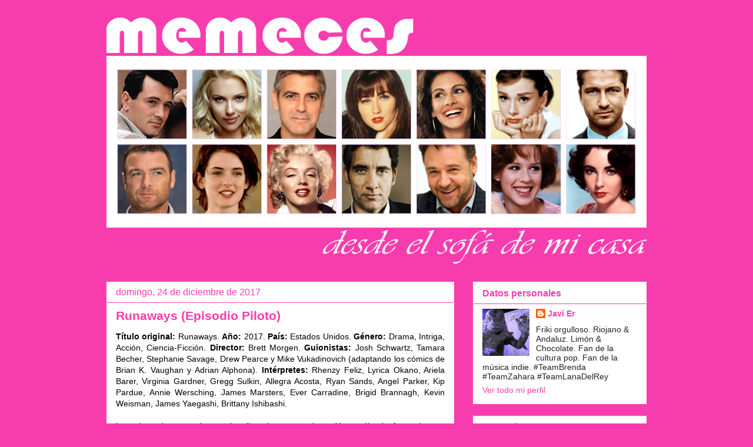

--- FILE ---
content_type: text/html; charset=UTF-8
request_url: https://memecesdesdeelsofademicasa.blogspot.com/2017/12/runaways-episodio-piloto.html
body_size: 24608
content:
<!DOCTYPE html>
<html class='v2' dir='ltr' xmlns='http://www.w3.org/1999/xhtml' xmlns:b='http://www.google.com/2005/gml/b' xmlns:data='http://www.google.com/2005/gml/data' xmlns:expr='http://www.google.com/2005/gml/expr'>
<head>
<link href='https://www.blogger.com/static/v1/widgets/335934321-css_bundle_v2.css' rel='stylesheet' type='text/css'/>
<meta content='width=1100' name='viewport'/>
<meta content='text/html; charset=UTF-8' http-equiv='Content-Type'/>
<meta content='blogger' name='generator'/>
<link href='https://memecesdesdeelsofademicasa.blogspot.com/favicon.ico' rel='icon' type='image/x-icon'/>
<link href='https://memecesdesdeelsofademicasa.blogspot.com/2017/12/runaways-episodio-piloto.html' rel='canonical'/>
<link rel="alternate" type="application/atom+xml" title="Memeces desde el sofá de mi casa - Atom" href="https://memecesdesdeelsofademicasa.blogspot.com/feeds/posts/default" />
<link rel="alternate" type="application/rss+xml" title="Memeces desde el sofá de mi casa - RSS" href="https://memecesdesdeelsofademicasa.blogspot.com/feeds/posts/default?alt=rss" />
<link rel="service.post" type="application/atom+xml" title="Memeces desde el sofá de mi casa - Atom" href="https://www.blogger.com/feeds/2717779491010565044/posts/default" />

<link rel="alternate" type="application/atom+xml" title="Memeces desde el sofá de mi casa - Atom" href="https://memecesdesdeelsofademicasa.blogspot.com/feeds/1691062797619498951/comments/default" />
<!--Can't find substitution for tag [blog.ieCssRetrofitLinks]-->
<link href='https://blogger.googleusercontent.com/img/b/R29vZ2xl/AVvXsEhMG3LKHIpaIp0AOTuor7Gi6kd57NM3XJHiPKEyAV7UvffPINUoaJn46Wks4Z98ef7iB2UF2BnoUSVNY8VyKJiqmV3ik0jyoEOG1ebwaoudT1zGwfeuN0Nv8xX3IQKKUntgLO6j31Qxwr8S/s400/runaways%2528ep%252901.jpg' rel='image_src'/>
<meta content='https://memecesdesdeelsofademicasa.blogspot.com/2017/12/runaways-episodio-piloto.html' property='og:url'/>
<meta content='Runaways (Episodio Piloto)' property='og:title'/>
<meta content=' Título original: Runaways. Año:  2017. País:  Estados Unidos. Género:  Drama, Intriga, Acción, Ciencia-Ficción. Director:  Brett Morgen. Gu...' property='og:description'/>
<meta content='https://blogger.googleusercontent.com/img/b/R29vZ2xl/AVvXsEhMG3LKHIpaIp0AOTuor7Gi6kd57NM3XJHiPKEyAV7UvffPINUoaJn46Wks4Z98ef7iB2UF2BnoUSVNY8VyKJiqmV3ik0jyoEOG1ebwaoudT1zGwfeuN0Nv8xX3IQKKUntgLO6j31Qxwr8S/w1200-h630-p-k-no-nu/runaways%2528ep%252901.jpg' property='og:image'/>
<title>
Memeces desde el sofá de mi casa: Runaways (Episodio Piloto)
</title>
<style id='page-skin-1' type='text/css'><!--
/*
-----------------------------------------------
Blogger Template Style
Name:     Awesome Inc.
Designer: Tina Chen
URL:      tinachen.org
----------------------------------------------- */
/* Variable definitions
====================
<Variable name="keycolor" description="Main Color" type="color" default="#ffffff"/>
<Group description="Page" selector="body">
<Variable name="body.font" description="Font" type="font"
default="normal normal 13px Arial, Tahoma, Helvetica, FreeSans, sans-serif"/>
<Variable name="body.background.color" description="Background Color" type="color" default="#000000"/>
<Variable name="body.text.color" description="Text Color" type="color" default="#ffffff"/>
</Group>
<Group description="Links" selector=".main-inner">
<Variable name="link.color" description="Link Color" type="color" default="#888888"/>
<Variable name="link.visited.color" description="Visited Color" type="color" default="#444444"/>
<Variable name="link.hover.color" description="Hover Color" type="color" default="#cccccc"/>
</Group>
<Group description="Blog Title" selector=".header h1">
<Variable name="header.font" description="Title Font" type="font"
default="normal bold 40px Arial, Tahoma, Helvetica, FreeSans, sans-serif"/>
<Variable name="header.text.color" description="Title Color" type="color" default="#000000" />
<Variable name="header.background.color" description="Header Background" type="color" default="transparent" />
</Group>
<Group description="Blog Description" selector=".header .description">
<Variable name="description.font" description="Font" type="font"
default="normal normal 14px Arial, Tahoma, Helvetica, FreeSans, sans-serif"/>
<Variable name="description.text.color" description="Text Color" type="color"
default="#000000" />
</Group>
<Group description="Tabs Text" selector=".tabs-inner .widget li a">
<Variable name="tabs.font" description="Font" type="font"
default="normal bold 14px Arial, Tahoma, Helvetica, FreeSans, sans-serif"/>
<Variable name="tabs.text.color" description="Text Color" type="color" default="#000000"/>
<Variable name="tabs.selected.text.color" description="Selected Color" type="color" default="#000000"/>
</Group>
<Group description="Tabs Background" selector=".tabs-outer .PageList">
<Variable name="tabs.background.color" description="Background Color" type="color" default="#141414"/>
<Variable name="tabs.selected.background.color" description="Selected Color" type="color" default="#444444"/>
<Variable name="tabs.border.color" description="Border Color" type="color" default="#ffffff"/>
</Group>
<Group description="Date Header" selector=".main-inner .widget h2.date-header, .main-inner .widget h2.date-header span">
<Variable name="date.font" description="Font" type="font"
default="normal normal 14px Arial, Tahoma, Helvetica, FreeSans, sans-serif"/>
<Variable name="date.text.color" description="Text Color" type="color" default="#666666"/>
<Variable name="date.border.color" description="Border Color" type="color" default="#ffffff"/>
</Group>
<Group description="Post Title" selector="h3.post-title, h4, h3.post-title a">
<Variable name="post.title.font" description="Font" type="font"
default="normal bold 22px Arial, Tahoma, Helvetica, FreeSans, sans-serif"/>
<Variable name="post.title.text.color" description="Text Color" type="color" default="#000000"/>
</Group>
<Group description="Post Background" selector=".post">
<Variable name="post.background.color" description="Background Color" type="color" default="#ffffff" />
<Variable name="post.border.color" description="Border Color" type="color" default="#ffffff" />
<Variable name="post.border.bevel.color" description="Bevel Color" type="color" default="#ffffff"/>
</Group>
<Group description="Gadget Title" selector="h2">
<Variable name="widget.title.font" description="Font" type="font"
default="normal bold 14px Arial, Tahoma, Helvetica, FreeSans, sans-serif"/>
<Variable name="widget.title.text.color" description="Text Color" type="color" default="#000000"/>
</Group>
<Group description="Gadget Text" selector=".sidebar .widget">
<Variable name="widget.font" description="Font" type="font"
default="normal normal 14px Arial, Tahoma, Helvetica, FreeSans, sans-serif"/>
<Variable name="widget.text.color" description="Text Color" type="color" default="#000000"/>
<Variable name="widget.alternate.text.color" description="Alternate Color" type="color" default="#666666"/>
</Group>
<Group description="Gadget Links" selector=".sidebar .widget">
<Variable name="widget.link.color" description="Link Color" type="color" default="#f73dad"/>
<Variable name="widget.link.visited.color" description="Visited Color" type="color" default="#f79ad2"/>
<Variable name="widget.link.hover.color" description="Hover Color" type="color" default="#f79ad2"/>
</Group>
<Group description="Gadget Background" selector=".sidebar .widget">
<Variable name="widget.background.color" description="Background Color" type="color" default="#141414"/>
<Variable name="widget.border.color" description="Border Color" type="color" default="#222222"/>
<Variable name="widget.border.bevel.color" description="Bevel Color" type="color" default="#000000"/>
</Group>
<Group description="Sidebar Background" selector=".column-left-inner .column-right-inner">
<Variable name="widget.outer.background.color" description="Background Color" type="color" default="transparent" />
</Group>
<Group description="Images" selector=".main-inner">
<Variable name="image.background.color" description="Background Color" type="color" default="transparent"/>
<Variable name="image.border.color" description="Border Color" type="color" default="transparent"/>
</Group>
<Group description="Feed" selector=".blog-feeds">
<Variable name="feed.text.color" description="Text Color" type="color" default="#000000"/>
</Group>
<Group description="Feed Links" selector=".blog-feeds">
<Variable name="feed.link.color" description="Link Color" type="color" default="#f73dad"/>
<Variable name="feed.link.visited.color" description="Visited Color" type="color" default="#f79ad2"/>
<Variable name="feed.link.hover.color" description="Hover Color" type="color" default="#f79ad2"/>
</Group>
<Group description="Pager" selector=".blog-pager">
<Variable name="pager.background.color" description="Background Color" type="color" default="#ffffff" />
</Group>
<Group description="Footer" selector=".footer-outer">
<Variable name="footer.background.color" description="Background Color" type="color" default="#ffffff" />
<Variable name="footer.text.color" description="Text Color" type="color" default="#000000" />
</Group>
<Variable name="title.shadow.spread" description="Title Shadow" type="length" default="-1px"/>
<Variable name="body.background" description="Body Background" type="background"
color="#f73dad"
default="$(color) none repeat scroll top left"/>
<Variable name="body.background.gradient.cap" description="Body Gradient Cap" type="url"
default="none"/>
<Variable name="body.background.size" description="Body Background Size" type="string" default="auto"/>
<Variable name="tabs.background.gradient" description="Tabs Background Gradient" type="url"
default="none"/>
<Variable name="header.background.gradient" description="Header Background Gradient" type="url" default="none" />
<Variable name="header.padding.top" description="Header Top Padding" type="length" default="22px" />
<Variable name="header.margin.top" description="Header Top Margin" type="length" default="0" />
<Variable name="header.margin.bottom" description="Header Bottom Margin" type="length" default="0" />
<Variable name="widget.padding.top" description="Widget Padding Top" type="length" default="8px" />
<Variable name="widget.padding.side" description="Widget Padding Side" type="length" default="15px" />
<Variable name="widget.outer.margin.top" description="Widget Top Margin" type="length" default="0" />
<Variable name="widget.outer.background.gradient" description="Gradient" type="url" default="none" />
<Variable name="widget.border.radius" description="Gadget Border Radius" type="length" default="0" />
<Variable name="outer.shadow.spread" description="Outer Shadow Size" type="length" default="0" />
<Variable name="date.header.border.radius.top" description="Date Header Border Radius Top" type="length" default="0" />
<Variable name="date.header.position" description="Date Header Position" type="length" default="15px" />
<Variable name="date.space" description="Date Space" type="length" default="30px" />
<Variable name="date.position" description="Date Float" type="string" default="static" />
<Variable name="date.padding.bottom" description="Date Padding Bottom" type="length" default="0" />
<Variable name="date.border.size" description="Date Border Size" type="length" default="0" />
<Variable name="date.background" description="Date Background" type="background" color="transparent"
default="$(color) none no-repeat scroll top left" />
<Variable name="date.first.border.radius.top" description="Date First top radius" type="length" default="0" />
<Variable name="date.last.space.bottom" description="Date Last Space Bottom" type="length"
default="20px" />
<Variable name="date.last.border.radius.bottom" description="Date Last bottom radius" type="length" default="0" />
<Variable name="post.first.padding.top" description="First Post Padding Top" type="length" default="0" />
<Variable name="image.shadow.spread" description="Image Shadow Size" type="length" default="0"/>
<Variable name="image.border.radius" description="Image Border Radius" type="length" default="0"/>
<Variable name="separator.outdent" description="Separator Outdent" type="length" default="15px" />
<Variable name="title.separator.border.size" description="Widget Title Border Size" type="length" default="1px" />
<Variable name="list.separator.border.size" description="List Separator Border Size" type="length" default="1px" />
<Variable name="shadow.spread" description="Shadow Size" type="length" default="0"/>
<Variable name="startSide" description="Side where text starts in blog language" type="automatic" default="left"/>
<Variable name="endSide" description="Side where text ends in blog language" type="automatic" default="right"/>
<Variable name="date.side" description="Side where date header is placed" type="string" default="right"/>
<Variable name="pager.border.radius.top" description="Pager Border Top Radius" type="length" default="0" />
<Variable name="pager.space.top" description="Pager Top Space" type="length" default="1em" />
<Variable name="footer.background.gradient" description="Background Gradient" type="url" default="none" />
<Variable name="mobile.background.size" description="Mobile Background Size" type="string"
default="auto"/>
<Variable name="mobile.background.overlay" description="Mobile Background Overlay" type="string"
default="transparent none repeat scroll top left"/>
<Variable name="mobile.button.color" description="Mobile Button Color" type="color" default="#ffffff" />
*/
/* Content
----------------------------------------------- */
body {
font: normal normal 14px Arial, Tahoma, Helvetica, FreeSans, sans-serif;
color: #000000;
background: #f73dad none no-repeat scroll center center;
}
html body .content-outer {
min-width: 0;
max-width: 100%;
width: 100%;
}
a:link {
text-decoration: none;
color: #f73dad;
}
a:visited {
text-decoration: none;
color: #f79ad2;
}
a:hover {
text-decoration: underline;
color: #f79ad2;
}
.body-fauxcolumn-outer .cap-top {
position: absolute;
z-index: 1;
height: 276px;
width: 100%;
background: transparent none repeat-x scroll top left;
_background-image: none;
}
/* Columns
----------------------------------------------- */
.content-inner {
padding: 0;
}
.header-inner .section {
margin: 0 16px;
}
.tabs-inner .section {
margin: 0 16px;
}
.main-inner {
padding-top: 30px;
}
.main-inner .column-center-inner,
.main-inner .column-left-inner,
.main-inner .column-right-inner {
padding: 0 5px;
}
*+html body .main-inner .column-center-inner {
margin-top: -30px;
}
#layout .main-inner .column-center-inner {
margin-top: 0;
}
/* Header
----------------------------------------------- */
.header-outer {
margin: 0 0 0 0;
background: transparent none repeat scroll 0 0;
}
.Header h1 {
font: normal bold 40px Arial, Tahoma, Helvetica, FreeSans, sans-serif;
color: #000000;
text-shadow: 0 0 -1px #000000;
}
.Header h1 a {
color: #000000;
}
.Header .description {
font: normal normal 14px Arial, Tahoma, Helvetica, FreeSans, sans-serif;
color: #000000;
}
.header-inner .Header .titlewrapper,
.header-inner .Header .descriptionwrapper {
padding-left: 0;
padding-right: 0;
margin-bottom: 0;
}
.header-inner .Header .titlewrapper {
padding-top: 22px;
}
/* Tabs
----------------------------------------------- */
.tabs-outer {
overflow: hidden;
position: relative;
background: #ffffff none repeat scroll 0 0;
}
#layout .tabs-outer {
overflow: visible;
}
.tabs-cap-top, .tabs-cap-bottom {
position: absolute;
width: 100%;
border-top: 1px solid #ffffff;
}
.tabs-cap-bottom {
bottom: 0;
}
.tabs-inner .widget li a {
display: inline-block;
margin: 0;
padding: .6em 1.5em;
font: normal bold 14px Arial, Tahoma, Helvetica, FreeSans, sans-serif;
color: #000000;
border-top: 1px solid #ffffff;
border-bottom: 1px solid #ffffff;
border-left: 1px solid #ffffff;
height: 16px;
line-height: 16px;
}
.tabs-inner .widget li:last-child a {
border-right: 1px solid #ffffff;
}
.tabs-inner .widget li.selected a, .tabs-inner .widget li a:hover {
background: #ffffff none repeat-x scroll 0 -100px;
color: #000000;
}
/* Headings
----------------------------------------------- */
h2 {
font: normal bold 16px Arial, Tahoma, Helvetica, FreeSans, sans-serif;
color: #f73dad;
}
/* Widgets
----------------------------------------------- */
.main-inner .section {
margin: 0 27px;
padding: 0;
}
.main-inner .column-left-outer,
.main-inner .column-right-outer {
margin-top: 0;
}
#layout .main-inner .column-left-outer,
#layout .main-inner .column-right-outer {
margin-top: 0;
}
.main-inner .column-left-inner,
.main-inner .column-right-inner {
background: transparent none repeat 0 0;
-moz-box-shadow: 0 0 0 rgba(0, 0, 0, .2);
-webkit-box-shadow: 0 0 0 rgba(0, 0, 0, .2);
-goog-ms-box-shadow: 0 0 0 rgba(0, 0, 0, .2);
box-shadow: 0 0 0 rgba(0, 0, 0, .2);
-moz-border-radius: 0;
-webkit-border-radius: 0;
-goog-ms-border-radius: 0;
border-radius: 0;
}
#layout .main-inner .column-left-inner,
#layout .main-inner .column-right-inner {
margin-top: 0;
}
.sidebar .widget {
font: normal normal 14px Arial, Tahoma, Helvetica, FreeSans, sans-serif;
color: #222222;
}
.sidebar .widget a:link {
color: #f73dad;
}
.sidebar .widget a:visited {
color: #f79ad2;
}
.sidebar .widget a:hover {
color: #f79ad2;
}
.sidebar .widget h2 {
text-shadow: 0 0 -1px #000000;
}
.main-inner .widget {
background-color: #ffffff;
border: 1px solid #ffffff;
padding: 0 15px 15px;
margin: 20px -16px;
-moz-box-shadow: 0 0 0 rgba(0, 0, 0, .2);
-webkit-box-shadow: 0 0 0 rgba(0, 0, 0, .2);
-goog-ms-box-shadow: 0 0 0 rgba(0, 0, 0, .2);
box-shadow: 0 0 0 rgba(0, 0, 0, .2);
-moz-border-radius: 0;
-webkit-border-radius: 0;
-goog-ms-border-radius: 0;
border-radius: 0;
}
.main-inner .widget h2 {
margin: 0 -15px;
padding: .6em 15px .5em;
border-bottom: 1px solid #f73dad;
}
.footer-inner .widget h2 {
padding: 0 0 .4em;
border-bottom: 1px solid #f73dad;
}
.main-inner .widget h2 + div, .footer-inner .widget h2 + div {
border-top: 1px solid #ffffff;
padding-top: 8px;
}
.main-inner .widget .widget-content {
margin: 0 -15px;
padding: 7px 15px 0;
}
.main-inner .widget ul, .main-inner .widget #ArchiveList ul.flat {
margin: -8px -15px 0;
padding: 0;
list-style: none;
}
.main-inner .widget #ArchiveList {
margin: -8px 0 0;
}
.main-inner .widget ul li, .main-inner .widget #ArchiveList ul.flat li {
padding: .5em 15px;
text-indent: 0;
color: #222222;
border-top: 1px solid #ffffff;
border-bottom: 1px solid #f73dad;
}
.main-inner .widget #ArchiveList ul li {
padding-top: .25em;
padding-bottom: .25em;
}
.main-inner .widget ul li:first-child, .main-inner .widget #ArchiveList ul.flat li:first-child {
border-top: none;
}
.main-inner .widget ul li:last-child, .main-inner .widget #ArchiveList ul.flat li:last-child {
border-bottom: none;
}
.post-body {
position: relative;
}
.main-inner .widget .post-body ul {
padding: 0 2.5em;
margin: .5em 0;
list-style: disc;
}
.main-inner .widget .post-body ul li {
padding: 0.25em 0;
margin-bottom: .25em;
color: #000000;
border: none;
}
.footer-inner .widget ul {
padding: 0;
list-style: none;
}
.widget .zippy {
color: #222222;
}
/* Posts
----------------------------------------------- */
body .main-inner .Blog {
padding: 0;
margin-bottom: 1em;
background-color: transparent;
border: none;
-moz-box-shadow: 0 0 0 rgba(0, 0, 0, 0);
-webkit-box-shadow: 0 0 0 rgba(0, 0, 0, 0);
-goog-ms-box-shadow: 0 0 0 rgba(0, 0, 0, 0);
box-shadow: 0 0 0 rgba(0, 0, 0, 0);
}
.main-inner .section:last-child .Blog:last-child {
padding: 0;
margin-bottom: 1em;
}
.main-inner .widget h2.date-header {
margin: 0 -15px 1px;
padding: 0 0 0 0;
font: normal normal 16px Arial, Tahoma, Helvetica, FreeSans, sans-serif;
color: #f73dad;
background: transparent none no-repeat scroll top left;
border-top: 0 solid #ffffff;
border-bottom: 1px solid #f73dad;
-moz-border-radius-topleft: 0;
-moz-border-radius-topright: 0;
-webkit-border-top-left-radius: 0;
-webkit-border-top-right-radius: 0;
border-top-left-radius: 0;
border-top-right-radius: 0;
position: static;
bottom: 100%;
right: 15px;
text-shadow: 0 0 -1px #000000;
}
.main-inner .widget h2.date-header span {
font: normal normal 16px Arial, Tahoma, Helvetica, FreeSans, sans-serif;
display: block;
padding: .5em 15px;
border-left: 0 solid #ffffff;
border-right: 0 solid #ffffff;
}
.date-outer {
position: relative;
margin: 30px 0 20px;
padding: 0 15px;
background-color: #ffffff;
border: 1px solid #ffffff;
-moz-box-shadow: 0 0 0 rgba(0, 0, 0, .2);
-webkit-box-shadow: 0 0 0 rgba(0, 0, 0, .2);
-goog-ms-box-shadow: 0 0 0 rgba(0, 0, 0, .2);
box-shadow: 0 0 0 rgba(0, 0, 0, .2);
-moz-border-radius: 0;
-webkit-border-radius: 0;
-goog-ms-border-radius: 0;
border-radius: 0;
}
.date-outer:first-child {
margin-top: 0;
}
.date-outer:last-child {
margin-bottom: 20px;
-moz-border-radius-bottomleft: 0;
-moz-border-radius-bottomright: 0;
-webkit-border-bottom-left-radius: 0;
-webkit-border-bottom-right-radius: 0;
-goog-ms-border-bottom-left-radius: 0;
-goog-ms-border-bottom-right-radius: 0;
border-bottom-left-radius: 0;
border-bottom-right-radius: 0;
}
.date-posts {
margin: 0 -15px;
padding: 0 15px;
clear: both;
}
.post-outer, .inline-ad {
border-top: 1px solid #f73dad;
margin: 0 -15px;
padding: 15px 15px;
}
.post-outer {
padding-bottom: 10px;
}
.post-outer:first-child {
padding-top: 0;
border-top: none;
}
.post-outer:last-child, .inline-ad:last-child {
border-bottom: none;
}
.post-body {
position: relative;
}
.post-body img {
padding: 8px;
background: rgba(0, 0, 0, 0);
border: 1px solid transparent;
-moz-box-shadow: 0 0 0 rgba(0, 0, 0, .2);
-webkit-box-shadow: 0 0 0 rgba(0, 0, 0, .2);
box-shadow: 0 0 0 rgba(0, 0, 0, .2);
-moz-border-radius: 0;
-webkit-border-radius: 0;
border-radius: 0;
}
h3.post-title, h4 {
font: normal bold 21px Arial, Tahoma, Helvetica, FreeSans, sans-serif;
color: #f73dad;
}
h3.post-title a {
font: normal bold 21px Arial, Tahoma, Helvetica, FreeSans, sans-serif;
color: #f73dad;
}
h3.post-title a:hover {
color: #f79ad2;
text-decoration: underline;
}
.post-header {
margin: 0 0 1em;
}
.post-body {
line-height: 1.4;
}
.post-outer h2 {
color: #000000;
}
.post-footer {
margin: 1.5em 0 0;
}
#blog-pager {
padding: 15px;
font-size: 120%;
background-color: #ffffff;
border: 1px solid #ffffff;
-moz-box-shadow: 0 0 0 rgba(0, 0, 0, .2);
-webkit-box-shadow: 0 0 0 rgba(0, 0, 0, .2);
-goog-ms-box-shadow: 0 0 0 rgba(0, 0, 0, .2);
box-shadow: 0 0 0 rgba(0, 0, 0, .2);
-moz-border-radius: 0;
-webkit-border-radius: 0;
-goog-ms-border-radius: 0;
border-radius: 0;
-moz-border-radius-topleft: 0;
-moz-border-radius-topright: 0;
-webkit-border-top-left-radius: 0;
-webkit-border-top-right-radius: 0;
-goog-ms-border-top-left-radius: 0;
-goog-ms-border-top-right-radius: 0;
border-top-left-radius: 0;
border-top-right-radius-topright: 0;
margin-top: 1em;
}
.blog-feeds, .post-feeds {
margin: 1em 0;
text-align: center;
color: #000000;
}
.blog-feeds a, .post-feeds a {
color: #f73dad;
}
.blog-feeds a:visited, .post-feeds a:visited {
color: #f79ad2;
}
.blog-feeds a:hover, .post-feeds a:hover {
color: #f79ad2;
}
.post-outer .comments {
margin-top: 2em;
}
/* Comments
----------------------------------------------- */
.comments .comments-content .icon.blog-author {
background-repeat: no-repeat;
background-image: url([data-uri]);
}
.comments .comments-content .loadmore a {
border-top: 1px solid #ffffff;
border-bottom: 1px solid #ffffff;
}
.comments .continue {
border-top: 2px solid #ffffff;
}
/* Footer
----------------------------------------------- */
.footer-outer {
margin: -0 0 -1px;
padding: 0 0 0;
color: #f73dad;
overflow: hidden;
}
.footer-fauxborder-left {
border-top: 1px solid #ffffff;
background: #ffffff none repeat scroll 0 0;
-moz-box-shadow: 0 0 0 rgba(0, 0, 0, .2);
-webkit-box-shadow: 0 0 0 rgba(0, 0, 0, .2);
-goog-ms-box-shadow: 0 0 0 rgba(0, 0, 0, .2);
box-shadow: 0 0 0 rgba(0, 0, 0, .2);
margin: 0 -0;
}
/* Mobile
----------------------------------------------- */
body.mobile {
background-size: auto;
}
.mobile .body-fauxcolumn-outer {
background: transparent none repeat scroll top left;
}
*+html body.mobile .main-inner .column-center-inner {
margin-top: 0;
}
.mobile .main-inner .widget {
padding: 0 0 15px;
}
.mobile .main-inner .widget h2 + div,
.mobile .footer-inner .widget h2 + div {
border-top: none;
padding-top: 0;
}
.mobile .footer-inner .widget h2 {
padding: 0.5em 0;
border-bottom: none;
}
.mobile .main-inner .widget .widget-content {
margin: 0;
padding: 7px 0 0;
}
.mobile .main-inner .widget ul,
.mobile .main-inner .widget #ArchiveList ul.flat {
margin: 0 -15px 0;
}
.mobile .main-inner .widget h2.date-header {
right: 0;
}
.mobile .date-header span {
padding: 0.4em 0;
}
.mobile .date-outer:first-child {
margin-bottom: 0;
border: 1px solid #ffffff;
-moz-border-radius-topleft: 0;
-moz-border-radius-topright: 0;
-webkit-border-top-left-radius: 0;
-webkit-border-top-right-radius: 0;
-goog-ms-border-top-left-radius: 0;
-goog-ms-border-top-right-radius: 0;
border-top-left-radius: 0;
border-top-right-radius: 0;
}
.mobile .date-outer {
border-color: #ffffff;
border-width: 0 1px 1px;
}
.mobile .date-outer:last-child {
margin-bottom: 0;
}
.mobile .main-inner {
padding: 0;
}
.mobile .header-inner .section {
margin: 0;
}
.mobile .post-outer, .mobile .inline-ad {
padding: 5px 0;
}
.mobile .tabs-inner .section {
margin: 0 10px;
}
.mobile .main-inner .widget h2 {
margin: 0;
padding: 0;
}
.mobile .main-inner .widget h2.date-header span {
padding: 0;
}
.mobile .main-inner .widget .widget-content {
margin: 0;
padding: 7px 0 0;
}
.mobile #blog-pager {
border: 1px solid transparent;
background: #ffffff none repeat scroll 0 0;
}
.mobile .main-inner .column-left-inner,
.mobile .main-inner .column-right-inner {
background: transparent none repeat 0 0;
-moz-box-shadow: none;
-webkit-box-shadow: none;
-goog-ms-box-shadow: none;
box-shadow: none;
}
.mobile .date-posts {
margin: 0;
padding: 0;
}
.mobile .footer-fauxborder-left {
margin: 0;
border-top: inherit;
}
.mobile .main-inner .section:last-child .Blog:last-child {
margin-bottom: 0;
}
.mobile-index-contents {
color: #000000;
}
.mobile .mobile-link-button {
background: #f73dad none repeat scroll 0 0;
}
.mobile-link-button a:link, .mobile-link-button a:visited {
color: #ffffff;
}
.mobile .tabs-inner .PageList .widget-content {
background: transparent;
border-top: 1px solid;
border-color: #ffffff;
color: #000000;
}
.mobile .tabs-inner .PageList .widget-content .pagelist-arrow {
border-left: 1px solid #ffffff;
}
.feed-links {
visibility:hidden;
display:none;
}
.post-labels {
padding-left: 20px;
padding-top: 5px;
background: url(https://lh3.googleusercontent.com/blogger_img_proxy/AEn0k_tkpOnEb48ZI24Oqdsn0zCx5NvrARYi7K4q_bCWSME59dYkkF_encyHmYfakYMBinh_GVEKn5SdrKk0gOc-mLnyJ7fv1aeXm07dBqJZ7cVSimXVjKn58GnS_R266UJ_oG_DJ-xXcyIMWIN3Zd6vjw=s0-d) center left no-repeat;
}.post-author {
padding-left: 20px;
padding-top: 5px;
background: url(https://lh3.googleusercontent.com/blogger_img_proxy/AEn0k_s8xw8eJsaBRwW1MNcCkZ1-i6aZPxszEoJzLxe3hVGWNq9OTvEmQKSqdKBIpAkTr8X1ucAru_PnwEmo4dsi1YJlVzdEM_7fToUhYKCdMocTx-BQpj5-hqzXZ-muQ335IKV8g427qle0f1wqlg=s0-d) center left no-repeat;
}
--></style>
<style id='template-skin-1' type='text/css'><!--
body {
min-width: 950px;
}
.content-outer, .content-fauxcolumn-outer, .region-inner {
min-width: 950px;
max-width: 950px;
_width: 950px;
}
.main-inner .columns {
padding-left: 0;
padding-right: 327px;
}
.main-inner .fauxcolumn-center-outer {
left: 0;
right: 327px;
/* IE6 does not respect left and right together */
_width: expression(this.parentNode.offsetWidth -
parseInt("0") -
parseInt("327px") + 'px');
}
.main-inner .fauxcolumn-left-outer {
width: 0;
}
.main-inner .fauxcolumn-right-outer {
width: 327px;
}
.main-inner .column-left-outer {
width: 0;
right: 100%;
margin-left: -0;
}
.main-inner .column-right-outer {
width: 327px;
margin-right: -327px;
}
#layout {
min-width: 0;
}
#layout .content-outer {
min-width: 0;
width: 800px;
}
#layout .region-inner {
min-width: 0;
width: auto;
}
--></style>
<link href='https://www.blogger.com/dyn-css/authorization.css?targetBlogID=2717779491010565044&amp;zx=d0fc1c9a-dc2f-42d1-b7bf-8d7eaca35f2b' media='none' onload='if(media!=&#39;all&#39;)media=&#39;all&#39;' rel='stylesheet'/><noscript><link href='https://www.blogger.com/dyn-css/authorization.css?targetBlogID=2717779491010565044&amp;zx=d0fc1c9a-dc2f-42d1-b7bf-8d7eaca35f2b' rel='stylesheet'/></noscript>
<meta name='google-adsense-platform-account' content='ca-host-pub-1556223355139109'/>
<meta name='google-adsense-platform-domain' content='blogspot.com'/>

</head>
<body class='loading'>
<div class='navbar no-items section' id='navbar'>
</div>
<div class='body-fauxcolumns'>
<div class='fauxcolumn-outer body-fauxcolumn-outer'>
<div class='cap-top'>
<div class='cap-left'></div>
<div class='cap-right'></div>
</div>
<div class='fauxborder-left'>
<div class='fauxborder-right'></div>
<div class='fauxcolumn-inner'>
</div>
</div>
<div class='cap-bottom'>
<div class='cap-left'></div>
<div class='cap-right'></div>
</div>
</div>
</div>
<div class='content'>
<div class='content-fauxcolumns'>
<div class='fauxcolumn-outer content-fauxcolumn-outer'>
<div class='cap-top'>
<div class='cap-left'></div>
<div class='cap-right'></div>
</div>
<div class='fauxborder-left'>
<div class='fauxborder-right'></div>
<div class='fauxcolumn-inner'>
</div>
</div>
<div class='cap-bottom'>
<div class='cap-left'></div>
<div class='cap-right'></div>
</div>
</div>
</div>
<div class='content-outer'>
<div class='content-cap-top cap-top'>
<div class='cap-left'></div>
<div class='cap-right'></div>
</div>
<div class='fauxborder-left content-fauxborder-left'>
<div class='fauxborder-right content-fauxborder-right'></div>
<div class='content-inner'>
<header>
<div class='header-outer'>
<div class='header-cap-top cap-top'>
<div class='cap-left'></div>
<div class='cap-right'></div>
</div>
<div class='fauxborder-left header-fauxborder-left'>
<div class='fauxborder-right header-fauxborder-right'></div>
<div class='region-inner header-inner'>
<div class='header section' id='header'><div class='widget Header' data-version='1' id='Header1'>
<div id='header-inner'>
<a href='https://memecesdesdeelsofademicasa.blogspot.com/' style='display: block'>
<img alt='Memeces desde el sofá de mi casa' height='419px; ' id='Header1_headerimg' src='https://blogger.googleusercontent.com/img/b/R29vZ2xl/AVvXsEjpyfkBkefxwtRen08npco-os0EWHWn-R4hU90jzdBSnBHGdMfklNLZciqtvBF5uogOfR6wWOhTCW_8LYDzDR8y2lwFg9j2pUcZvqXkYHNj5f5rctD9vzcogdRNumU5na6dyZ_vfX2rrBmy/s918/010101.png' style='display: block' width='918px; '/>
</a>
</div>
</div></div>
</div>
</div>
<div class='header-cap-bottom cap-bottom'>
<div class='cap-left'></div>
<div class='cap-right'></div>
</div>
</div>
</header>
<div class='tabs-outer'>
<div class='tabs-cap-top cap-top'>
<div class='cap-left'></div>
<div class='cap-right'></div>
</div>
<div class='fauxborder-left tabs-fauxborder-left'>
<div class='fauxborder-right tabs-fauxborder-right'></div>
<div class='region-inner tabs-inner'>
<div class='tabs no-items section' id='crosscol'></div>
<div class='tabs no-items section' id='crosscol-overflow'></div>
</div>
</div>
<div class='tabs-cap-bottom cap-bottom'>
<div class='cap-left'></div>
<div class='cap-right'></div>
</div>
</div>
<div class='main-outer'>
<div class='main-cap-top cap-top'>
<div class='cap-left'></div>
<div class='cap-right'></div>
</div>
<div class='fauxborder-left main-fauxborder-left'>
<div class='fauxborder-right main-fauxborder-right'></div>
<div class='region-inner main-inner'>
<div class='columns fauxcolumns'>
<div class='fauxcolumn-outer fauxcolumn-center-outer'>
<div class='cap-top'>
<div class='cap-left'></div>
<div class='cap-right'></div>
</div>
<div class='fauxborder-left'>
<div class='fauxborder-right'></div>
<div class='fauxcolumn-inner'>
</div>
</div>
<div class='cap-bottom'>
<div class='cap-left'></div>
<div class='cap-right'></div>
</div>
</div>
<div class='fauxcolumn-outer fauxcolumn-left-outer'>
<div class='cap-top'>
<div class='cap-left'></div>
<div class='cap-right'></div>
</div>
<div class='fauxborder-left'>
<div class='fauxborder-right'></div>
<div class='fauxcolumn-inner'>
</div>
</div>
<div class='cap-bottom'>
<div class='cap-left'></div>
<div class='cap-right'></div>
</div>
</div>
<div class='fauxcolumn-outer fauxcolumn-right-outer'>
<div class='cap-top'>
<div class='cap-left'></div>
<div class='cap-right'></div>
</div>
<div class='fauxborder-left'>
<div class='fauxborder-right'></div>
<div class='fauxcolumn-inner'>
</div>
</div>
<div class='cap-bottom'>
<div class='cap-left'></div>
<div class='cap-right'></div>
</div>
</div>
<!-- corrects IE6 width calculation -->
<div class='columns-inner'>
<div class='column-center-outer'>
<div class='column-center-inner'>
<div class='main section' id='main'><div class='widget Blog' data-version='1' id='Blog1'>
<div class='blog-posts hfeed'>
<!--Can't find substitution for tag [defaultAdStart]-->

                                        <div class="date-outer">
                                      
<h2 class='date-header'><span>domingo, 24 de diciembre de 2017</span></h2>

                                        <div class="date-posts">
                                      
<div class='post-outer'>
<div class='post hentry' itemprop='blogPost' itemscope='itemscope' itemtype='http://schema.org/BlogPosting'>
<meta content='https://blogger.googleusercontent.com/img/b/R29vZ2xl/AVvXsEhMG3LKHIpaIp0AOTuor7Gi6kd57NM3XJHiPKEyAV7UvffPINUoaJn46Wks4Z98ef7iB2UF2BnoUSVNY8VyKJiqmV3ik0jyoEOG1ebwaoudT1zGwfeuN0Nv8xX3IQKKUntgLO6j31Qxwr8S/s400/runaways%2528ep%252901.jpg' itemprop='image_url'/>
<meta content='2717779491010565044' itemprop='blogId'/>
<meta content='1691062797619498951' itemprop='postId'/>
<a name='1691062797619498951'></a>
<h3 class='post-title entry-title' itemprop='name'>
Runaways (Episodio Piloto)
</h3>
<div class='post-header'>
<div class='post-header-line-1'></div>
</div>
<div class='post-body entry-content' id='post-body-1691062797619498951' itemprop='description articleBody'>
<div class="MsoNormal" style="text-align: justify;">
<b style="mso-bidi-font-weight: normal;"><span lang="ES">Título original: </span></b><span lang="ES">Runaways. <b style="mso-bidi-font-weight: normal;">Año:</b> 2017. <b style="mso-bidi-font-weight: normal;">País:</b> Estados Unidos. <b style="mso-bidi-font-weight: normal;">Género:</b>
Drama, Intriga, Acción, Ciencia-Ficción. <b style="mso-bidi-font-weight: normal;">Director:</b>
Brett Morgen. <b style="mso-bidi-font-weight: normal;">Guionistas:</b> Josh
Schwartz, Tamara Becher, Stephanie Savage, Drew Pearce y Mike Vukadinovich
(adaptando los cómics de Brian K. Vaughan y Adrian Alphona). <b style="mso-bidi-font-weight: normal;">Intérpretes:</b> Rhenzy Feliz, Lyrica
Okano, Ariela Barer, Virginia Gardner, Gregg Sulkin, Allegra Acosta, Ryan
Sands, Angel Parker, Kip Pardue, Annie Wersching, James Marsters, Ever
Carradine, Brigid Brannagh, Kevin Weisman, James Yaegashi, Brittany Ishibashi.</span></div>
<div class="MsoNormal" style="text-align: justify;">
<br /></div>
<div class="MsoNormal" style="text-align: justify;">
<span lang="ES">Las adaptaciones
comiqueras han llegado para quedarse. Ya no sólo triunfan en la gran pantalla,
sino también en otro tipo de escenarios más domésticos, como la televisión. <b style="mso-bidi-font-weight: normal;">The CW</b> ha encontrado todo un filón gracias
a distintas propuestas provenientes del sello <b style="mso-bidi-font-weight: normal;">DC</b> (<b style="mso-bidi-font-weight: normal;"><a href="http://memecesdesdeelsofademicasa.blogspot.com.es/2015/11/supergirl-episodio-piloto.html">Supergirl</a></b>,
<b style="mso-bidi-font-weight: normal;">The Flash</b>, <b style="mso-bidi-font-weight: normal;"><a href="http://memecesdesdeelsofademicasa.blogspot.com.es/2016/01/legends-of-tomorrow-episodio-piloto.html">Legends
of Tomorrow</a></b>); mientras que <b style="mso-bidi-font-weight: normal;">ABC</b>
(productora de estos <b style="mso-bidi-font-weight: normal;">Runaways</b>) ha
optado por aliarse con <b style="mso-bidi-font-weight: normal;">Marvel</b>,
emitiendo series como <b style="mso-bidi-font-weight: normal;">Agentes de
S.H.I.E.L.D</b>. (Marvel&#8217;s Agents of S.H.I.E.L.D.) o una de las propuestas más
denostadas de los últimos tiempos (ya criticada desde mucho antes de su
estreno), la terrible (en casi todos los aspectos) <b style="mso-bidi-font-weight: normal;"><a href="http://memecesdesdeelsofademicasa.blogspot.com.es/2017/10/inhumans-episodio-piloto.html">Inhumans</a></b>.
<b style="mso-bidi-font-weight: normal;">Fox</b>, por su parte,<b style="mso-bidi-font-weight: normal;"> </b>se ha anotado un tanto con<b style="mso-bidi-font-weight: normal;"> <a href="http://memecesdesdeelsofademicasa.blogspot.com.es/2017/10/the-gifted-episodio-piloto.html">The
Gifted</a></b> (particular versión <i style="mso-bidi-font-style: normal;">low
cost</i> del mundo mutante). Pero donde realmente han brillado este tipo de
propuestas es en otras plataformas de semi-nuevo cuño, como <b style="mso-bidi-font-weight: normal;">Netflix</b>, donde han encontrado su hogar <b style="mso-bidi-font-weight: normal;">Daredevil</b>, <b style="mso-bidi-font-weight: normal;"><a href="http://memecesdesdeelsofademicasa.blogspot.com.es/2015/11/jessica-jones-episodio-piloto.html">Jessica
Jones</a></b>, <b style="mso-bidi-font-weight: normal;"><a href="http://memecesdesdeelsofademicasa.blogspot.com.es/2016/10/luke-cage-episodio-piloto.html">Luke
Cage</a></b>, <b style="mso-bidi-font-weight: normal;"><a href="http://memecesdesdeelsofademicasa.blogspot.com.es/2017/03/iron-fist-episodio-piloto.html">Iron
Fist</a></b>, <b style="mso-bidi-font-weight: normal;"><a href="http://memecesdesdeelsofademicasa.blogspot.com.es/2017/09/los-defensores-episodio-piloto.html">Los
Defensores</a></b> (The Defenders) y <b style="mso-bidi-font-weight: normal;"><a href="http://memecesdesdeelsofademicasa.blogspot.com.es/2017/12/the-punisher-episodio-piloto.html">The
Punisher</a></b>, o <b style="mso-bidi-font-weight: normal;">Hulu</b>, la
encargada de acoger el estreno que nos trae hasta aquí.</span></div>
<div class="MsoNormal" style="text-align: justify;">
<br /></div>
<div class="separator" style="clear: both; text-align: center;">
<a href="https://blogger.googleusercontent.com/img/b/R29vZ2xl/AVvXsEhMG3LKHIpaIp0AOTuor7Gi6kd57NM3XJHiPKEyAV7UvffPINUoaJn46Wks4Z98ef7iB2UF2BnoUSVNY8VyKJiqmV3ik0jyoEOG1ebwaoudT1zGwfeuN0Nv8xX3IQKKUntgLO6j31Qxwr8S/s1600/runaways%2528ep%252901.jpg" imageanchor="1" style="margin-left: 1em; margin-right: 1em;"><img border="0" data-original-height="496" data-original-width="745" height="266" src="https://blogger.googleusercontent.com/img/b/R29vZ2xl/AVvXsEhMG3LKHIpaIp0AOTuor7Gi6kd57NM3XJHiPKEyAV7UvffPINUoaJn46Wks4Z98ef7iB2UF2BnoUSVNY8VyKJiqmV3ik0jyoEOG1ebwaoudT1zGwfeuN0Nv8xX3IQKKUntgLO6j31Qxwr8S/s400/runaways%2528ep%252901.jpg" width="400" /></a></div>
<div class="MsoNormal" style="text-align: justify;">
<span lang="ES">&nbsp; </span></div>
<div class="MsoNormal" style="text-align: justify;">
<span lang="ES"></span></div>
<a name="more"></a><div style="text-align: justify;">
Adaptación de uno
de los títulos (y con una, &#191;oportunista?, continuación en marcha), escritos por
Brian K. Vaughan (<b style="mso-bidi-font-weight: normal;">Saga</b>, <b style="mso-bidi-font-weight: normal;">Ultimate X-Men</b>, <b style="mso-bidi-font-weight: normal;">Paper Girls</b>) y con Adrian Alphona (<b style="mso-bidi-font-weight: normal;">Ms. Marvel</b>) a los lápices, más reverenciados de los últimos años (y
que servidor tiene la desfachatez de no haber leído; cosa que remediaré ipso
facto a pesar del mal, o al menos no todo lo bueno que me esperaba, sabor de
boca que me ha dejado este primer episodio), <b style="mso-bidi-font-weight: normal;">Runaways</b> está protagonizada por un grupo de seis ex&#8211;amigos, Alex
(Rhenzy Feliz), Karolina (Virginia Gardner), Gert (Ariela Barer), Chase (Gregg
Sulkin), Nico (Lyrica Okano) y Molly (Allegra Acosta), cuyos jóvenes intérpretes
apenas acumulan un pequeño puñado de apariciones esporádicas en distintas
series, que descubren que sus padres son algo así como supervillanos (si bien,
en esta primera entrega no queda demasiado claro; pero basta hacer una búsqueda
rápida, o haberse leído alguna sinopsis, para saber que ésa es, a grandes
rasgos, la sinopsis de la serie). Pero es un reparto más adulto donde hallamos
algunos de los rostros más populares, como los de Kip Pardue (<b style="mso-bidi-font-weight: normal;"><a href="http://memecesdesdeelsofademicasa.blogspot.com.es/2014/12/thirteen.html">Thirteen</a></b>)
o James Marsters, Spike en la serie <b style="mso-bidi-font-weight: normal;"><a href="http://memecesdesdeelsofademicasa.blogspot.com.es/2017/03/buffy-cazavampiros-serie-tv.html">Buffy,
cazavampiros</a></b> (Buffy the Vampire Slayer) y su <i style="mso-bidi-font-style: normal;">spin off</i>, <b style="mso-bidi-font-weight: normal;"><a href="http://memecesdesdeelsofademicasa.blogspot.com.es/2017/03/angel-serie-tv.html">Ángel</a></b>
(Angel).</div>
<div class="MsoNormal" style="text-align: justify;">
<br /></div>
<div class="separator" style="clear: both; text-align: center;">
<a href="https://blogger.googleusercontent.com/img/b/R29vZ2xl/AVvXsEggMHzV13dxtLxoRCYYgCPgpTdpo6qKJmHZNGIx8GXH1w4t5GMCWSj2Si3EeibyViV8SX7L3RT_GSRCVskiDQeFjvBYN_lbbf3j626IA5CDHNI1-ZEpq_LVDrRicb-pA1QqT6soF3_u5Nl9/s1600/runaways%2528ep%252902.jpg" imageanchor="1" style="margin-left: 1em; margin-right: 1em;"><img border="0" data-original-height="496" data-original-width="745" height="266" src="https://blogger.googleusercontent.com/img/b/R29vZ2xl/AVvXsEggMHzV13dxtLxoRCYYgCPgpTdpo6qKJmHZNGIx8GXH1w4t5GMCWSj2Si3EeibyViV8SX7L3RT_GSRCVskiDQeFjvBYN_lbbf3j626IA5CDHNI1-ZEpq_LVDrRicb-pA1QqT6soF3_u5Nl9/s400/runaways%2528ep%252902.jpg" width="400" /></a></div>
<div class="MsoNormal" style="text-align: justify;">
<span lang="ES">&nbsp; </span></div>
<div class="MsoNormal" style="text-align: justify;">
<span lang="ES">Este primer
episodio ofrece una idea muy vaga de por dónde van a ir los tiros; apenas se
dedican a presentarnos a los personajes (tan diferentes entre sí y con una
personalidad tan marcada que darlos a conocer resulta tarea harto sencilla; aun
así se las empeñan para que ninguno destaque en demasía). Las caracterizaciones
(sí, no he leído los cómics pero he visto un ciento de imágenes; bueno, no un
ciento, pero sí las suficientes como para hacerme una idea de la fisionomía y
características de cada uno de los protagonistas) están muy logradas; lástima
que no se note la misma dedicación a la hora de mostrar la psique de cada uno
de ellos. Eso, unido a unos efectos especiales que nos retrotraen (dicho esto
como algo peyorativo) a los <s>sufridos</s> vistos en la televisión de los 90,
a los que lucían (con bastante dignidad, todo sea dicho de paso) series como la
ya mencionada <b style="mso-bidi-font-weight: normal;">Buffy, cazavampiros</b> o <b style="mso-bidi-font-weight: normal;">Embrujadas</b> (Charmed), pero sin logar
llegar al encanto, a veces naíf, de éstos, hacen que uno se replanteen la supuesta
dedicación de productores y creadores (y eso que, tras haber visto los primeros
teasers/trailers e imágenes, servidor tenía muchas esperanzas depositadas en el
resultado final). <b style="mso-bidi-font-weight: normal;">Runaways</b> se
encuentra más cerca de esas producciones ya nombradas del canal <b style="mso-bidi-font-weight: normal;">The CW</b> (y no sólo porque parezca enfocada
a un público más juvenil) que de productos mucho más formales, adultos, efectivos
y redondos, como los ofrecidos por <b style="mso-bidi-font-weight: normal;">Netflix</b>.
Y eso, al menos para el que esto escribe (y a pesar de haberme mostrado un
tanto en contra de series como <b style="mso-bidi-font-weight: normal;">Iron Fist</b>
o de estar a favor de que cada canal/plataforma encuentre su propia seña de
identidad cuando se dedica a adaptar distintos cómics de superhéroes), juega
(muy mucho) en su contra.</span></div>
<div class="MsoNormal" style="text-align: justify;">
<br /></div>
<div class="MsoNormal" style="text-align: justify;">
<b style="mso-bidi-font-weight: normal;"><span lang="ES">Lo mejor:</span></b><span lang="ES"> La excelente
caracterización o la frescura de una historia que se aleja de patrones sumamente
establecidos (si bien esto es más un triunfo de los cómics que, claro, de esta
adaptación).</span></div>
<div class="MsoNormal" style="text-align: justify;">
<br /></div>
<div class="MsoNormal" style="text-align: justify;">
<b style="mso-bidi-font-weight: normal;"><span lang="ES">Lo peor:</span></b><span lang="ES"> Se esfuerza sobremanera
en aparentar ser <s>molona</s> guay (porque la palabra molona ya no la emplean
los que están en la onda, &#191;verdad? XD).</span></div>
<div class="MsoNormal" style="text-align: justify;">
<br /></div>
<div class="MsoNormal" style="text-align: justify;">
<b style="mso-bidi-font-weight: normal;"><span lang="ES">Puntuación:</span></b><span lang="ES"> 4,5/10.</span></div>
<div style='clear: both;'></div>
</div>
<div class='post-footer'>
<div class='post-footer-line post-footer-line-1'><span class='post-author vcard'>
Publicado por
<span class='fn' itemprop='author' itemscope='itemscope' itemtype='http://schema.org/Person'>
<meta content='https://www.blogger.com/profile/12363604542894727449' itemprop='url'/>
<a class='g-profile' href='https://www.blogger.com/profile/12363604542894727449' rel='author' title='author profile'>
<span itemprop='name'>Javi Er</span>
</a>
</span>
</span>
<span class='post-timestamp'>
</span>
<span class='post-comment-link'>
</span>
<span class='post-icons'>
<span class='item-control blog-admin pid-1148289381'>
<a href='https://www.blogger.com/post-edit.g?blogID=2717779491010565044&postID=1691062797619498951&from=pencil' title='Editar entrada'>
<img alt='' class='icon-action' height='18' src='//img2.blogblog.com/img/icon18_edit_allbkg.gif' width='18'/>
</a>
</span>
</span>
<div class='post-share-buttons goog-inline-block'>
</div>
</div>
<div class='post-footer-line post-footer-line-2'>
<span class='post-labels'>
Etiquetas:
<a href='https://memecesdesdeelsofademicasa.blogspot.com/search/label/Acci%C3%B3n' rel='tag'>Acción</a>,
<a href='https://memecesdesdeelsofademicasa.blogspot.com/search/label/Allegra%20Acosta' rel='tag'>Allegra Acosta</a>,
<a href='https://memecesdesdeelsofademicasa.blogspot.com/search/label/Ariela%20Barer' rel='tag'>Ariela Barer</a>,
<a href='https://memecesdesdeelsofademicasa.blogspot.com/search/label/Brett%20Morgen' rel='tag'>Brett Morgen</a>,
<a href='https://memecesdesdeelsofademicasa.blogspot.com/search/label/Ciencia-Ficci%C3%B3n' rel='tag'>Ciencia-Ficción</a>,
<a href='https://memecesdesdeelsofademicasa.blogspot.com/search/label/Drama' rel='tag'>Drama</a>,
<a href='https://memecesdesdeelsofademicasa.blogspot.com/search/label/Episodio%20Piloto' rel='tag'>Episodio Piloto</a>,
<a href='https://memecesdesdeelsofademicasa.blogspot.com/search/label/Gregg%20Sulkin' rel='tag'>Gregg Sulkin</a>,
<a href='https://memecesdesdeelsofademicasa.blogspot.com/search/label/Intriga' rel='tag'>Intriga</a>,
<a href='https://memecesdesdeelsofademicasa.blogspot.com/search/label/James%20Marsters' rel='tag'>James Marsters</a>,
<a href='https://memecesdesdeelsofademicasa.blogspot.com/search/label/Kip%20Pardue' rel='tag'>Kip Pardue</a>,
<a href='https://memecesdesdeelsofademicasa.blogspot.com/search/label/Lyrica%20Okano' rel='tag'>Lyrica Okano</a>,
<a href='https://memecesdesdeelsofademicasa.blogspot.com/search/label/Rhenzy%20Feliz' rel='tag'>Rhenzy Feliz</a>,
<a href='https://memecesdesdeelsofademicasa.blogspot.com/search/label/Superh%C3%A9roes' rel='tag'>Superhéroes</a>,
<a href='https://memecesdesdeelsofademicasa.blogspot.com/search/label/Virginia%20Gardner' rel='tag'>Virginia Gardner</a>
</span>
</div>
<div class='post-footer-line post-footer-line-3'>
<br/>
<div class='addthis_inline_share_toolbox_dyqq'></div>
<span class='post-location'>
</span>
</div>
</div>
</div>
<div class='comments' id='comments'>
<a name='comments'></a>
<h4>No hay comentarios:</h4>
<div id='Blog1_comments-block-wrapper'>
<dl class='avatar-comment-indent' id='comments-block'>
</dl>
</div>
<p class='comment-footer'>
<div class='comment-form'>
<a name='comment-form'></a>
<h4 id='comment-post-message'>Publicar un comentario</h4>
<p>
</p>
<a href='https://www.blogger.com/comment/frame/2717779491010565044?po=1691062797619498951&hl=es&saa=85391&origin=https://memecesdesdeelsofademicasa.blogspot.com' id='comment-editor-src'></a>
<iframe allowtransparency='true' class='blogger-iframe-colorize blogger-comment-from-post' frameborder='0' height='410' id='comment-editor' name='comment-editor' src='' width='100%'></iframe>
<!--Can't find substitution for tag [post.friendConnectJs]-->
<script src='https://www.blogger.com/static/v1/jsbin/2830521187-comment_from_post_iframe.js' type='text/javascript'></script>
<script type='text/javascript'>
                                    BLOG_CMT_createIframe('https://www.blogger.com/rpc_relay.html');
                                  </script>
</div>
</p>
<div id='backlinks-container'>
<div id='Blog1_backlinks-container'>
</div>
</div>
</div>
</div>

                                      </div></div>
                                    
<!--Can't find substitution for tag [adEnd]-->
</div>
<div class='blog-pager' id='blog-pager'>
<span id='blog-pager-newer-link'>
<a class='blog-pager-newer-link' href='https://memecesdesdeelsofademicasa.blogspot.com/2017/12/jumper.html' id='Blog1_blog-pager-newer-link' title='Entrada más reciente'>Entrada más reciente</a>
</span>
<span id='blog-pager-older-link'>
<a class='blog-pager-older-link' href='https://memecesdesdeelsofademicasa.blogspot.com/2017/12/beowulf.html' id='Blog1_blog-pager-older-link' title='Entrada antigua'>Entrada antigua</a>
</span>
<a class='home-link' href='https://memecesdesdeelsofademicasa.blogspot.com/'>Inicio</a>
</div>
<div class='clear'></div>
<div class='post-feeds'>
<div class='feed-links'>
Suscribirse a:
<a class='feed-link' href='https://memecesdesdeelsofademicasa.blogspot.com/feeds/1691062797619498951/comments/default' target='_blank' type='application/atom+xml'>Enviar comentarios (Atom)</a>
</div>
</div>
</div></div>
</div>
</div>
<div class='column-left-outer'>
<div class='column-left-inner'>
<aside>
</aside>
</div>
</div>
<div class='column-right-outer'>
<div class='column-right-inner'>
<aside>
<div class='sidebar section' id='sidebar-right-1'><div class='widget Profile' data-version='1' id='Profile1'>
<h2>
Datos personales
</h2>
<div class='widget-content'>
<a href='https://www.blogger.com/profile/12363604542894727449'>
<img alt='Mi foto' class='profile-img' height='80' src='//blogger.googleusercontent.com/img/b/R29vZ2xl/AVvXsEjogZR2nl-j_4CWU5F5-g9HFfGqMIWPT5TiMcJOcldMfZhk_HYTrlvIvaDNGXo26KF18iYjbN2pN8hw1H33EX003vVSWQYbD5s5__-yncl97W6z6dNfNtUCw2rxu7-YMQ/s113/nowhere-reptile-alien.jpg' width='80'/>
</a>
<dl class='profile-datablock'>
<dt class='profile-data'>
<a class='profile-name-link g-profile' href='https://www.blogger.com/profile/12363604542894727449' rel='author' style='background-image: url(//www.blogger.com/img/logo-16.png);'>
Javi Er
</a>
</dt>
<dd class='profile-textblock'>
Friki orgulloso.
Riojano &amp; Andaluz. Limo&#769;n &amp; Chocolate. 
Fan de la cultura pop. Fan de la música indie.
#TeamBrenda #TeamZahara #TeamLanaDelRey
</dd>
</dl>
<a class='profile-link' href='https://www.blogger.com/profile/12363604542894727449' rel='author'>
Ver todo mi perfil
</a>
<div class='clear'></div>
</div>
</div><div class='widget HTML' data-version='1' id='HTML1'>
<h2 class='title'>
Buscador
</h2>
<div class='widget-content'>
<center><form action="search/" id="ba-cuadrobusqueda" method="get">
  <input id="ba-cadenabusqueda" name="q" />
  <input id="ba-enviar" type="submit" value="Buscar" />
</form></center>
</div>
<div class='clear'></div>
</div><div class='widget HTML' data-version='1' id='HTML7'>
<h2 class='title'>Contacto</h2>
<div class='widget-content'>
<center>

<a href="mailto:memeces@memecesdesdeelsofademicasa.com" target="_blank"><img src="https://images-wixmp-ed30a86b8c4ca887773594c2.wixmp.com/f/645968cf-1c89-407a-98ee-31b8e6778fed/ddb78fu-24b9f11b-5770-4f03-a55b-b8851bc4ee0e.png?token=eyJ0eXAiOiJKV1QiLCJhbGciOiJIUzI1NiJ9.[base64].Vezby4GmAYmLI1DXzoCCF3h4mEkTZ_UvJUvRpEmwPns" img border="0" /></a>

&nbsp;&nbsp;



</center>
</div>
<div class='clear'></div>
</div><div class='widget BlogArchive' data-version='1' id='BlogArchive1'>
<h2>
Archivo del blog
</h2>
<div class='widget-content'>
<div id='ArchiveList'>
<div id='BlogArchive1_ArchiveList'>
<ul class='hierarchy'>
<li class='archivedate collapsed'>
<a class='toggle' href='javascript:void(0)'>
<span class='zippy'>

                  &#9658;&#160;
                
</span>
</a>
<a class='post-count-link' href='https://memecesdesdeelsofademicasa.blogspot.com/2026/'>
2026
</a>
<span class='post-count' dir='ltr'>
                (
                4
                )
              </span>
<ul class='hierarchy'>
<li class='archivedate collapsed'>
<a class='toggle' href='javascript:void(0)'>
<span class='zippy'>

                  &#9658;&#160;
                
</span>
</a>
<a class='post-count-link' href='https://memecesdesdeelsofademicasa.blogspot.com/2026/01/'>
enero
</a>
<span class='post-count' dir='ltr'>
                (
                4
                )
              </span>
</li>
</ul>
</li>
</ul>
<ul class='hierarchy'>
<li class='archivedate collapsed'>
<a class='toggle' href='javascript:void(0)'>
<span class='zippy'>

                  &#9658;&#160;
                
</span>
</a>
<a class='post-count-link' href='https://memecesdesdeelsofademicasa.blogspot.com/2025/'>
2025
</a>
<span class='post-count' dir='ltr'>
                (
                76
                )
              </span>
<ul class='hierarchy'>
<li class='archivedate collapsed'>
<a class='toggle' href='javascript:void(0)'>
<span class='zippy'>

                  &#9658;&#160;
                
</span>
</a>
<a class='post-count-link' href='https://memecesdesdeelsofademicasa.blogspot.com/2025/12/'>
diciembre
</a>
<span class='post-count' dir='ltr'>
                (
                5
                )
              </span>
</li>
</ul>
<ul class='hierarchy'>
<li class='archivedate collapsed'>
<a class='toggle' href='javascript:void(0)'>
<span class='zippy'>

                  &#9658;&#160;
                
</span>
</a>
<a class='post-count-link' href='https://memecesdesdeelsofademicasa.blogspot.com/2025/11/'>
noviembre
</a>
<span class='post-count' dir='ltr'>
                (
                6
                )
              </span>
</li>
</ul>
<ul class='hierarchy'>
<li class='archivedate collapsed'>
<a class='toggle' href='javascript:void(0)'>
<span class='zippy'>

                  &#9658;&#160;
                
</span>
</a>
<a class='post-count-link' href='https://memecesdesdeelsofademicasa.blogspot.com/2025/10/'>
octubre
</a>
<span class='post-count' dir='ltr'>
                (
                7
                )
              </span>
</li>
</ul>
<ul class='hierarchy'>
<li class='archivedate collapsed'>
<a class='toggle' href='javascript:void(0)'>
<span class='zippy'>

                  &#9658;&#160;
                
</span>
</a>
<a class='post-count-link' href='https://memecesdesdeelsofademicasa.blogspot.com/2025/09/'>
septiembre
</a>
<span class='post-count' dir='ltr'>
                (
                6
                )
              </span>
</li>
</ul>
<ul class='hierarchy'>
<li class='archivedate collapsed'>
<a class='toggle' href='javascript:void(0)'>
<span class='zippy'>

                  &#9658;&#160;
                
</span>
</a>
<a class='post-count-link' href='https://memecesdesdeelsofademicasa.blogspot.com/2025/08/'>
agosto
</a>
<span class='post-count' dir='ltr'>
                (
                7
                )
              </span>
</li>
</ul>
<ul class='hierarchy'>
<li class='archivedate collapsed'>
<a class='toggle' href='javascript:void(0)'>
<span class='zippy'>

                  &#9658;&#160;
                
</span>
</a>
<a class='post-count-link' href='https://memecesdesdeelsofademicasa.blogspot.com/2025/07/'>
julio
</a>
<span class='post-count' dir='ltr'>
                (
                5
                )
              </span>
</li>
</ul>
<ul class='hierarchy'>
<li class='archivedate collapsed'>
<a class='toggle' href='javascript:void(0)'>
<span class='zippy'>

                  &#9658;&#160;
                
</span>
</a>
<a class='post-count-link' href='https://memecesdesdeelsofademicasa.blogspot.com/2025/06/'>
junio
</a>
<span class='post-count' dir='ltr'>
                (
                8
                )
              </span>
</li>
</ul>
<ul class='hierarchy'>
<li class='archivedate collapsed'>
<a class='toggle' href='javascript:void(0)'>
<span class='zippy'>

                  &#9658;&#160;
                
</span>
</a>
<a class='post-count-link' href='https://memecesdesdeelsofademicasa.blogspot.com/2025/05/'>
mayo
</a>
<span class='post-count' dir='ltr'>
                (
                7
                )
              </span>
</li>
</ul>
<ul class='hierarchy'>
<li class='archivedate collapsed'>
<a class='toggle' href='javascript:void(0)'>
<span class='zippy'>

                  &#9658;&#160;
                
</span>
</a>
<a class='post-count-link' href='https://memecesdesdeelsofademicasa.blogspot.com/2025/04/'>
abril
</a>
<span class='post-count' dir='ltr'>
                (
                6
                )
              </span>
</li>
</ul>
<ul class='hierarchy'>
<li class='archivedate collapsed'>
<a class='toggle' href='javascript:void(0)'>
<span class='zippy'>

                  &#9658;&#160;
                
</span>
</a>
<a class='post-count-link' href='https://memecesdesdeelsofademicasa.blogspot.com/2025/03/'>
marzo
</a>
<span class='post-count' dir='ltr'>
                (
                6
                )
              </span>
</li>
</ul>
<ul class='hierarchy'>
<li class='archivedate collapsed'>
<a class='toggle' href='javascript:void(0)'>
<span class='zippy'>

                  &#9658;&#160;
                
</span>
</a>
<a class='post-count-link' href='https://memecesdesdeelsofademicasa.blogspot.com/2025/02/'>
febrero
</a>
<span class='post-count' dir='ltr'>
                (
                6
                )
              </span>
</li>
</ul>
<ul class='hierarchy'>
<li class='archivedate collapsed'>
<a class='toggle' href='javascript:void(0)'>
<span class='zippy'>

                  &#9658;&#160;
                
</span>
</a>
<a class='post-count-link' href='https://memecesdesdeelsofademicasa.blogspot.com/2025/01/'>
enero
</a>
<span class='post-count' dir='ltr'>
                (
                7
                )
              </span>
</li>
</ul>
</li>
</ul>
<ul class='hierarchy'>
<li class='archivedate collapsed'>
<a class='toggle' href='javascript:void(0)'>
<span class='zippy'>

                  &#9658;&#160;
                
</span>
</a>
<a class='post-count-link' href='https://memecesdesdeelsofademicasa.blogspot.com/2024/'>
2024
</a>
<span class='post-count' dir='ltr'>
                (
                91
                )
              </span>
<ul class='hierarchy'>
<li class='archivedate collapsed'>
<a class='toggle' href='javascript:void(0)'>
<span class='zippy'>

                  &#9658;&#160;
                
</span>
</a>
<a class='post-count-link' href='https://memecesdesdeelsofademicasa.blogspot.com/2024/12/'>
diciembre
</a>
<span class='post-count' dir='ltr'>
                (
                6
                )
              </span>
</li>
</ul>
<ul class='hierarchy'>
<li class='archivedate collapsed'>
<a class='toggle' href='javascript:void(0)'>
<span class='zippy'>

                  &#9658;&#160;
                
</span>
</a>
<a class='post-count-link' href='https://memecesdesdeelsofademicasa.blogspot.com/2024/11/'>
noviembre
</a>
<span class='post-count' dir='ltr'>
                (
                6
                )
              </span>
</li>
</ul>
<ul class='hierarchy'>
<li class='archivedate collapsed'>
<a class='toggle' href='javascript:void(0)'>
<span class='zippy'>

                  &#9658;&#160;
                
</span>
</a>
<a class='post-count-link' href='https://memecesdesdeelsofademicasa.blogspot.com/2024/10/'>
octubre
</a>
<span class='post-count' dir='ltr'>
                (
                7
                )
              </span>
</li>
</ul>
<ul class='hierarchy'>
<li class='archivedate collapsed'>
<a class='toggle' href='javascript:void(0)'>
<span class='zippy'>

                  &#9658;&#160;
                
</span>
</a>
<a class='post-count-link' href='https://memecesdesdeelsofademicasa.blogspot.com/2024/09/'>
septiembre
</a>
<span class='post-count' dir='ltr'>
                (
                8
                )
              </span>
</li>
</ul>
<ul class='hierarchy'>
<li class='archivedate collapsed'>
<a class='toggle' href='javascript:void(0)'>
<span class='zippy'>

                  &#9658;&#160;
                
</span>
</a>
<a class='post-count-link' href='https://memecesdesdeelsofademicasa.blogspot.com/2024/08/'>
agosto
</a>
<span class='post-count' dir='ltr'>
                (
                6
                )
              </span>
</li>
</ul>
<ul class='hierarchy'>
<li class='archivedate collapsed'>
<a class='toggle' href='javascript:void(0)'>
<span class='zippy'>

                  &#9658;&#160;
                
</span>
</a>
<a class='post-count-link' href='https://memecesdesdeelsofademicasa.blogspot.com/2024/07/'>
julio
</a>
<span class='post-count' dir='ltr'>
                (
                8
                )
              </span>
</li>
</ul>
<ul class='hierarchy'>
<li class='archivedate collapsed'>
<a class='toggle' href='javascript:void(0)'>
<span class='zippy'>

                  &#9658;&#160;
                
</span>
</a>
<a class='post-count-link' href='https://memecesdesdeelsofademicasa.blogspot.com/2024/06/'>
junio
</a>
<span class='post-count' dir='ltr'>
                (
                8
                )
              </span>
</li>
</ul>
<ul class='hierarchy'>
<li class='archivedate collapsed'>
<a class='toggle' href='javascript:void(0)'>
<span class='zippy'>

                  &#9658;&#160;
                
</span>
</a>
<a class='post-count-link' href='https://memecesdesdeelsofademicasa.blogspot.com/2024/05/'>
mayo
</a>
<span class='post-count' dir='ltr'>
                (
                9
                )
              </span>
</li>
</ul>
<ul class='hierarchy'>
<li class='archivedate collapsed'>
<a class='toggle' href='javascript:void(0)'>
<span class='zippy'>

                  &#9658;&#160;
                
</span>
</a>
<a class='post-count-link' href='https://memecesdesdeelsofademicasa.blogspot.com/2024/04/'>
abril
</a>
<span class='post-count' dir='ltr'>
                (
                8
                )
              </span>
</li>
</ul>
<ul class='hierarchy'>
<li class='archivedate collapsed'>
<a class='toggle' href='javascript:void(0)'>
<span class='zippy'>

                  &#9658;&#160;
                
</span>
</a>
<a class='post-count-link' href='https://memecesdesdeelsofademicasa.blogspot.com/2024/03/'>
marzo
</a>
<span class='post-count' dir='ltr'>
                (
                9
                )
              </span>
</li>
</ul>
<ul class='hierarchy'>
<li class='archivedate collapsed'>
<a class='toggle' href='javascript:void(0)'>
<span class='zippy'>

                  &#9658;&#160;
                
</span>
</a>
<a class='post-count-link' href='https://memecesdesdeelsofademicasa.blogspot.com/2024/02/'>
febrero
</a>
<span class='post-count' dir='ltr'>
                (
                8
                )
              </span>
</li>
</ul>
<ul class='hierarchy'>
<li class='archivedate collapsed'>
<a class='toggle' href='javascript:void(0)'>
<span class='zippy'>

                  &#9658;&#160;
                
</span>
</a>
<a class='post-count-link' href='https://memecesdesdeelsofademicasa.blogspot.com/2024/01/'>
enero
</a>
<span class='post-count' dir='ltr'>
                (
                8
                )
              </span>
</li>
</ul>
</li>
</ul>
<ul class='hierarchy'>
<li class='archivedate collapsed'>
<a class='toggle' href='javascript:void(0)'>
<span class='zippy'>

                  &#9658;&#160;
                
</span>
</a>
<a class='post-count-link' href='https://memecesdesdeelsofademicasa.blogspot.com/2023/'>
2023
</a>
<span class='post-count' dir='ltr'>
                (
                100
                )
              </span>
<ul class='hierarchy'>
<li class='archivedate collapsed'>
<a class='toggle' href='javascript:void(0)'>
<span class='zippy'>

                  &#9658;&#160;
                
</span>
</a>
<a class='post-count-link' href='https://memecesdesdeelsofademicasa.blogspot.com/2023/12/'>
diciembre
</a>
<span class='post-count' dir='ltr'>
                (
                11
                )
              </span>
</li>
</ul>
<ul class='hierarchy'>
<li class='archivedate collapsed'>
<a class='toggle' href='javascript:void(0)'>
<span class='zippy'>

                  &#9658;&#160;
                
</span>
</a>
<a class='post-count-link' href='https://memecesdesdeelsofademicasa.blogspot.com/2023/11/'>
noviembre
</a>
<span class='post-count' dir='ltr'>
                (
                8
                )
              </span>
</li>
</ul>
<ul class='hierarchy'>
<li class='archivedate collapsed'>
<a class='toggle' href='javascript:void(0)'>
<span class='zippy'>

                  &#9658;&#160;
                
</span>
</a>
<a class='post-count-link' href='https://memecesdesdeelsofademicasa.blogspot.com/2023/10/'>
octubre
</a>
<span class='post-count' dir='ltr'>
                (
                13
                )
              </span>
</li>
</ul>
<ul class='hierarchy'>
<li class='archivedate collapsed'>
<a class='toggle' href='javascript:void(0)'>
<span class='zippy'>

                  &#9658;&#160;
                
</span>
</a>
<a class='post-count-link' href='https://memecesdesdeelsofademicasa.blogspot.com/2023/09/'>
septiembre
</a>
<span class='post-count' dir='ltr'>
                (
                8
                )
              </span>
</li>
</ul>
<ul class='hierarchy'>
<li class='archivedate collapsed'>
<a class='toggle' href='javascript:void(0)'>
<span class='zippy'>

                  &#9658;&#160;
                
</span>
</a>
<a class='post-count-link' href='https://memecesdesdeelsofademicasa.blogspot.com/2023/08/'>
agosto
</a>
<span class='post-count' dir='ltr'>
                (
                5
                )
              </span>
</li>
</ul>
<ul class='hierarchy'>
<li class='archivedate collapsed'>
<a class='toggle' href='javascript:void(0)'>
<span class='zippy'>

                  &#9658;&#160;
                
</span>
</a>
<a class='post-count-link' href='https://memecesdesdeelsofademicasa.blogspot.com/2023/07/'>
julio
</a>
<span class='post-count' dir='ltr'>
                (
                9
                )
              </span>
</li>
</ul>
<ul class='hierarchy'>
<li class='archivedate collapsed'>
<a class='toggle' href='javascript:void(0)'>
<span class='zippy'>

                  &#9658;&#160;
                
</span>
</a>
<a class='post-count-link' href='https://memecesdesdeelsofademicasa.blogspot.com/2023/06/'>
junio
</a>
<span class='post-count' dir='ltr'>
                (
                8
                )
              </span>
</li>
</ul>
<ul class='hierarchy'>
<li class='archivedate collapsed'>
<a class='toggle' href='javascript:void(0)'>
<span class='zippy'>

                  &#9658;&#160;
                
</span>
</a>
<a class='post-count-link' href='https://memecesdesdeelsofademicasa.blogspot.com/2023/05/'>
mayo
</a>
<span class='post-count' dir='ltr'>
                (
                8
                )
              </span>
</li>
</ul>
<ul class='hierarchy'>
<li class='archivedate collapsed'>
<a class='toggle' href='javascript:void(0)'>
<span class='zippy'>

                  &#9658;&#160;
                
</span>
</a>
<a class='post-count-link' href='https://memecesdesdeelsofademicasa.blogspot.com/2023/04/'>
abril
</a>
<span class='post-count' dir='ltr'>
                (
                8
                )
              </span>
</li>
</ul>
<ul class='hierarchy'>
<li class='archivedate collapsed'>
<a class='toggle' href='javascript:void(0)'>
<span class='zippy'>

                  &#9658;&#160;
                
</span>
</a>
<a class='post-count-link' href='https://memecesdesdeelsofademicasa.blogspot.com/2023/03/'>
marzo
</a>
<span class='post-count' dir='ltr'>
                (
                8
                )
              </span>
</li>
</ul>
<ul class='hierarchy'>
<li class='archivedate collapsed'>
<a class='toggle' href='javascript:void(0)'>
<span class='zippy'>

                  &#9658;&#160;
                
</span>
</a>
<a class='post-count-link' href='https://memecesdesdeelsofademicasa.blogspot.com/2023/02/'>
febrero
</a>
<span class='post-count' dir='ltr'>
                (
                6
                )
              </span>
</li>
</ul>
<ul class='hierarchy'>
<li class='archivedate collapsed'>
<a class='toggle' href='javascript:void(0)'>
<span class='zippy'>

                  &#9658;&#160;
                
</span>
</a>
<a class='post-count-link' href='https://memecesdesdeelsofademicasa.blogspot.com/2023/01/'>
enero
</a>
<span class='post-count' dir='ltr'>
                (
                8
                )
              </span>
</li>
</ul>
</li>
</ul>
<ul class='hierarchy'>
<li class='archivedate collapsed'>
<a class='toggle' href='javascript:void(0)'>
<span class='zippy'>

                  &#9658;&#160;
                
</span>
</a>
<a class='post-count-link' href='https://memecesdesdeelsofademicasa.blogspot.com/2022/'>
2022
</a>
<span class='post-count' dir='ltr'>
                (
                104
                )
              </span>
<ul class='hierarchy'>
<li class='archivedate collapsed'>
<a class='toggle' href='javascript:void(0)'>
<span class='zippy'>

                  &#9658;&#160;
                
</span>
</a>
<a class='post-count-link' href='https://memecesdesdeelsofademicasa.blogspot.com/2022/12/'>
diciembre
</a>
<span class='post-count' dir='ltr'>
                (
                13
                )
              </span>
</li>
</ul>
<ul class='hierarchy'>
<li class='archivedate collapsed'>
<a class='toggle' href='javascript:void(0)'>
<span class='zippy'>

                  &#9658;&#160;
                
</span>
</a>
<a class='post-count-link' href='https://memecesdesdeelsofademicasa.blogspot.com/2022/11/'>
noviembre
</a>
<span class='post-count' dir='ltr'>
                (
                8
                )
              </span>
</li>
</ul>
<ul class='hierarchy'>
<li class='archivedate collapsed'>
<a class='toggle' href='javascript:void(0)'>
<span class='zippy'>

                  &#9658;&#160;
                
</span>
</a>
<a class='post-count-link' href='https://memecesdesdeelsofademicasa.blogspot.com/2022/10/'>
octubre
</a>
<span class='post-count' dir='ltr'>
                (
                8
                )
              </span>
</li>
</ul>
<ul class='hierarchy'>
<li class='archivedate collapsed'>
<a class='toggle' href='javascript:void(0)'>
<span class='zippy'>

                  &#9658;&#160;
                
</span>
</a>
<a class='post-count-link' href='https://memecesdesdeelsofademicasa.blogspot.com/2022/09/'>
septiembre
</a>
<span class='post-count' dir='ltr'>
                (
                8
                )
              </span>
</li>
</ul>
<ul class='hierarchy'>
<li class='archivedate collapsed'>
<a class='toggle' href='javascript:void(0)'>
<span class='zippy'>

                  &#9658;&#160;
                
</span>
</a>
<a class='post-count-link' href='https://memecesdesdeelsofademicasa.blogspot.com/2022/08/'>
agosto
</a>
<span class='post-count' dir='ltr'>
                (
                8
                )
              </span>
</li>
</ul>
<ul class='hierarchy'>
<li class='archivedate collapsed'>
<a class='toggle' href='javascript:void(0)'>
<span class='zippy'>

                  &#9658;&#160;
                
</span>
</a>
<a class='post-count-link' href='https://memecesdesdeelsofademicasa.blogspot.com/2022/07/'>
julio
</a>
<span class='post-count' dir='ltr'>
                (
                7
                )
              </span>
</li>
</ul>
<ul class='hierarchy'>
<li class='archivedate collapsed'>
<a class='toggle' href='javascript:void(0)'>
<span class='zippy'>

                  &#9658;&#160;
                
</span>
</a>
<a class='post-count-link' href='https://memecesdesdeelsofademicasa.blogspot.com/2022/06/'>
junio
</a>
<span class='post-count' dir='ltr'>
                (
                8
                )
              </span>
</li>
</ul>
<ul class='hierarchy'>
<li class='archivedate collapsed'>
<a class='toggle' href='javascript:void(0)'>
<span class='zippy'>

                  &#9658;&#160;
                
</span>
</a>
<a class='post-count-link' href='https://memecesdesdeelsofademicasa.blogspot.com/2022/05/'>
mayo
</a>
<span class='post-count' dir='ltr'>
                (
                10
                )
              </span>
</li>
</ul>
<ul class='hierarchy'>
<li class='archivedate collapsed'>
<a class='toggle' href='javascript:void(0)'>
<span class='zippy'>

                  &#9658;&#160;
                
</span>
</a>
<a class='post-count-link' href='https://memecesdesdeelsofademicasa.blogspot.com/2022/04/'>
abril
</a>
<span class='post-count' dir='ltr'>
                (
                8
                )
              </span>
</li>
</ul>
<ul class='hierarchy'>
<li class='archivedate collapsed'>
<a class='toggle' href='javascript:void(0)'>
<span class='zippy'>

                  &#9658;&#160;
                
</span>
</a>
<a class='post-count-link' href='https://memecesdesdeelsofademicasa.blogspot.com/2022/03/'>
marzo
</a>
<span class='post-count' dir='ltr'>
                (
                9
                )
              </span>
</li>
</ul>
<ul class='hierarchy'>
<li class='archivedate collapsed'>
<a class='toggle' href='javascript:void(0)'>
<span class='zippy'>

                  &#9658;&#160;
                
</span>
</a>
<a class='post-count-link' href='https://memecesdesdeelsofademicasa.blogspot.com/2022/02/'>
febrero
</a>
<span class='post-count' dir='ltr'>
                (
                8
                )
              </span>
</li>
</ul>
<ul class='hierarchy'>
<li class='archivedate collapsed'>
<a class='toggle' href='javascript:void(0)'>
<span class='zippy'>

                  &#9658;&#160;
                
</span>
</a>
<a class='post-count-link' href='https://memecesdesdeelsofademicasa.blogspot.com/2022/01/'>
enero
</a>
<span class='post-count' dir='ltr'>
                (
                9
                )
              </span>
</li>
</ul>
</li>
</ul>
<ul class='hierarchy'>
<li class='archivedate collapsed'>
<a class='toggle' href='javascript:void(0)'>
<span class='zippy'>

                  &#9658;&#160;
                
</span>
</a>
<a class='post-count-link' href='https://memecesdesdeelsofademicasa.blogspot.com/2021/'>
2021
</a>
<span class='post-count' dir='ltr'>
                (
                103
                )
              </span>
<ul class='hierarchy'>
<li class='archivedate collapsed'>
<a class='toggle' href='javascript:void(0)'>
<span class='zippy'>

                  &#9658;&#160;
                
</span>
</a>
<a class='post-count-link' href='https://memecesdesdeelsofademicasa.blogspot.com/2021/12/'>
diciembre
</a>
<span class='post-count' dir='ltr'>
                (
                13
                )
              </span>
</li>
</ul>
<ul class='hierarchy'>
<li class='archivedate collapsed'>
<a class='toggle' href='javascript:void(0)'>
<span class='zippy'>

                  &#9658;&#160;
                
</span>
</a>
<a class='post-count-link' href='https://memecesdesdeelsofademicasa.blogspot.com/2021/11/'>
noviembre
</a>
<span class='post-count' dir='ltr'>
                (
                6
                )
              </span>
</li>
</ul>
<ul class='hierarchy'>
<li class='archivedate collapsed'>
<a class='toggle' href='javascript:void(0)'>
<span class='zippy'>

                  &#9658;&#160;
                
</span>
</a>
<a class='post-count-link' href='https://memecesdesdeelsofademicasa.blogspot.com/2021/10/'>
octubre
</a>
<span class='post-count' dir='ltr'>
                (
                12
                )
              </span>
</li>
</ul>
<ul class='hierarchy'>
<li class='archivedate collapsed'>
<a class='toggle' href='javascript:void(0)'>
<span class='zippy'>

                  &#9658;&#160;
                
</span>
</a>
<a class='post-count-link' href='https://memecesdesdeelsofademicasa.blogspot.com/2021/09/'>
septiembre
</a>
<span class='post-count' dir='ltr'>
                (
                8
                )
              </span>
</li>
</ul>
<ul class='hierarchy'>
<li class='archivedate collapsed'>
<a class='toggle' href='javascript:void(0)'>
<span class='zippy'>

                  &#9658;&#160;
                
</span>
</a>
<a class='post-count-link' href='https://memecesdesdeelsofademicasa.blogspot.com/2021/08/'>
agosto
</a>
<span class='post-count' dir='ltr'>
                (
                6
                )
              </span>
</li>
</ul>
<ul class='hierarchy'>
<li class='archivedate collapsed'>
<a class='toggle' href='javascript:void(0)'>
<span class='zippy'>

                  &#9658;&#160;
                
</span>
</a>
<a class='post-count-link' href='https://memecesdesdeelsofademicasa.blogspot.com/2021/07/'>
julio
</a>
<span class='post-count' dir='ltr'>
                (
                8
                )
              </span>
</li>
</ul>
<ul class='hierarchy'>
<li class='archivedate collapsed'>
<a class='toggle' href='javascript:void(0)'>
<span class='zippy'>

                  &#9658;&#160;
                
</span>
</a>
<a class='post-count-link' href='https://memecesdesdeelsofademicasa.blogspot.com/2021/06/'>
junio
</a>
<span class='post-count' dir='ltr'>
                (
                8
                )
              </span>
</li>
</ul>
<ul class='hierarchy'>
<li class='archivedate collapsed'>
<a class='toggle' href='javascript:void(0)'>
<span class='zippy'>

                  &#9658;&#160;
                
</span>
</a>
<a class='post-count-link' href='https://memecesdesdeelsofademicasa.blogspot.com/2021/05/'>
mayo
</a>
<span class='post-count' dir='ltr'>
                (
                9
                )
              </span>
</li>
</ul>
<ul class='hierarchy'>
<li class='archivedate collapsed'>
<a class='toggle' href='javascript:void(0)'>
<span class='zippy'>

                  &#9658;&#160;
                
</span>
</a>
<a class='post-count-link' href='https://memecesdesdeelsofademicasa.blogspot.com/2021/04/'>
abril
</a>
<span class='post-count' dir='ltr'>
                (
                8
                )
              </span>
</li>
</ul>
<ul class='hierarchy'>
<li class='archivedate collapsed'>
<a class='toggle' href='javascript:void(0)'>
<span class='zippy'>

                  &#9658;&#160;
                
</span>
</a>
<a class='post-count-link' href='https://memecesdesdeelsofademicasa.blogspot.com/2021/03/'>
marzo
</a>
<span class='post-count' dir='ltr'>
                (
                9
                )
              </span>
</li>
</ul>
<ul class='hierarchy'>
<li class='archivedate collapsed'>
<a class='toggle' href='javascript:void(0)'>
<span class='zippy'>

                  &#9658;&#160;
                
</span>
</a>
<a class='post-count-link' href='https://memecesdesdeelsofademicasa.blogspot.com/2021/02/'>
febrero
</a>
<span class='post-count' dir='ltr'>
                (
                8
                )
              </span>
</li>
</ul>
<ul class='hierarchy'>
<li class='archivedate collapsed'>
<a class='toggle' href='javascript:void(0)'>
<span class='zippy'>

                  &#9658;&#160;
                
</span>
</a>
<a class='post-count-link' href='https://memecesdesdeelsofademicasa.blogspot.com/2021/01/'>
enero
</a>
<span class='post-count' dir='ltr'>
                (
                8
                )
              </span>
</li>
</ul>
</li>
</ul>
<ul class='hierarchy'>
<li class='archivedate collapsed'>
<a class='toggle' href='javascript:void(0)'>
<span class='zippy'>

                  &#9658;&#160;
                
</span>
</a>
<a class='post-count-link' href='https://memecesdesdeelsofademicasa.blogspot.com/2020/'>
2020
</a>
<span class='post-count' dir='ltr'>
                (
                106
                )
              </span>
<ul class='hierarchy'>
<li class='archivedate collapsed'>
<a class='toggle' href='javascript:void(0)'>
<span class='zippy'>

                  &#9658;&#160;
                
</span>
</a>
<a class='post-count-link' href='https://memecesdesdeelsofademicasa.blogspot.com/2020/12/'>
diciembre
</a>
<span class='post-count' dir='ltr'>
                (
                8
                )
              </span>
</li>
</ul>
<ul class='hierarchy'>
<li class='archivedate collapsed'>
<a class='toggle' href='javascript:void(0)'>
<span class='zippy'>

                  &#9658;&#160;
                
</span>
</a>
<a class='post-count-link' href='https://memecesdesdeelsofademicasa.blogspot.com/2020/11/'>
noviembre
</a>
<span class='post-count' dir='ltr'>
                (
                8
                )
              </span>
</li>
</ul>
<ul class='hierarchy'>
<li class='archivedate collapsed'>
<a class='toggle' href='javascript:void(0)'>
<span class='zippy'>

                  &#9658;&#160;
                
</span>
</a>
<a class='post-count-link' href='https://memecesdesdeelsofademicasa.blogspot.com/2020/10/'>
octubre
</a>
<span class='post-count' dir='ltr'>
                (
                9
                )
              </span>
</li>
</ul>
<ul class='hierarchy'>
<li class='archivedate collapsed'>
<a class='toggle' href='javascript:void(0)'>
<span class='zippy'>

                  &#9658;&#160;
                
</span>
</a>
<a class='post-count-link' href='https://memecesdesdeelsofademicasa.blogspot.com/2020/09/'>
septiembre
</a>
<span class='post-count' dir='ltr'>
                (
                8
                )
              </span>
</li>
</ul>
<ul class='hierarchy'>
<li class='archivedate collapsed'>
<a class='toggle' href='javascript:void(0)'>
<span class='zippy'>

                  &#9658;&#160;
                
</span>
</a>
<a class='post-count-link' href='https://memecesdesdeelsofademicasa.blogspot.com/2020/08/'>
agosto
</a>
<span class='post-count' dir='ltr'>
                (
                8
                )
              </span>
</li>
</ul>
<ul class='hierarchy'>
<li class='archivedate collapsed'>
<a class='toggle' href='javascript:void(0)'>
<span class='zippy'>

                  &#9658;&#160;
                
</span>
</a>
<a class='post-count-link' href='https://memecesdesdeelsofademicasa.blogspot.com/2020/07/'>
julio
</a>
<span class='post-count' dir='ltr'>
                (
                8
                )
              </span>
</li>
</ul>
<ul class='hierarchy'>
<li class='archivedate collapsed'>
<a class='toggle' href='javascript:void(0)'>
<span class='zippy'>

                  &#9658;&#160;
                
</span>
</a>
<a class='post-count-link' href='https://memecesdesdeelsofademicasa.blogspot.com/2020/06/'>
junio
</a>
<span class='post-count' dir='ltr'>
                (
                10
                )
              </span>
</li>
</ul>
<ul class='hierarchy'>
<li class='archivedate collapsed'>
<a class='toggle' href='javascript:void(0)'>
<span class='zippy'>

                  &#9658;&#160;
                
</span>
</a>
<a class='post-count-link' href='https://memecesdesdeelsofademicasa.blogspot.com/2020/05/'>
mayo
</a>
<span class='post-count' dir='ltr'>
                (
                9
                )
              </span>
</li>
</ul>
<ul class='hierarchy'>
<li class='archivedate collapsed'>
<a class='toggle' href='javascript:void(0)'>
<span class='zippy'>

                  &#9658;&#160;
                
</span>
</a>
<a class='post-count-link' href='https://memecesdesdeelsofademicasa.blogspot.com/2020/04/'>
abril
</a>
<span class='post-count' dir='ltr'>
                (
                10
                )
              </span>
</li>
</ul>
<ul class='hierarchy'>
<li class='archivedate collapsed'>
<a class='toggle' href='javascript:void(0)'>
<span class='zippy'>

                  &#9658;&#160;
                
</span>
</a>
<a class='post-count-link' href='https://memecesdesdeelsofademicasa.blogspot.com/2020/03/'>
marzo
</a>
<span class='post-count' dir='ltr'>
                (
                8
                )
              </span>
</li>
</ul>
<ul class='hierarchy'>
<li class='archivedate collapsed'>
<a class='toggle' href='javascript:void(0)'>
<span class='zippy'>

                  &#9658;&#160;
                
</span>
</a>
<a class='post-count-link' href='https://memecesdesdeelsofademicasa.blogspot.com/2020/02/'>
febrero
</a>
<span class='post-count' dir='ltr'>
                (
                9
                )
              </span>
</li>
</ul>
<ul class='hierarchy'>
<li class='archivedate collapsed'>
<a class='toggle' href='javascript:void(0)'>
<span class='zippy'>

                  &#9658;&#160;
                
</span>
</a>
<a class='post-count-link' href='https://memecesdesdeelsofademicasa.blogspot.com/2020/01/'>
enero
</a>
<span class='post-count' dir='ltr'>
                (
                11
                )
              </span>
</li>
</ul>
</li>
</ul>
<ul class='hierarchy'>
<li class='archivedate collapsed'>
<a class='toggle' href='javascript:void(0)'>
<span class='zippy'>

                  &#9658;&#160;
                
</span>
</a>
<a class='post-count-link' href='https://memecesdesdeelsofademicasa.blogspot.com/2019/'>
2019
</a>
<span class='post-count' dir='ltr'>
                (
                126
                )
              </span>
<ul class='hierarchy'>
<li class='archivedate collapsed'>
<a class='toggle' href='javascript:void(0)'>
<span class='zippy'>

                  &#9658;&#160;
                
</span>
</a>
<a class='post-count-link' href='https://memecesdesdeelsofademicasa.blogspot.com/2019/12/'>
diciembre
</a>
<span class='post-count' dir='ltr'>
                (
                11
                )
              </span>
</li>
</ul>
<ul class='hierarchy'>
<li class='archivedate collapsed'>
<a class='toggle' href='javascript:void(0)'>
<span class='zippy'>

                  &#9658;&#160;
                
</span>
</a>
<a class='post-count-link' href='https://memecesdesdeelsofademicasa.blogspot.com/2019/11/'>
noviembre
</a>
<span class='post-count' dir='ltr'>
                (
                10
                )
              </span>
</li>
</ul>
<ul class='hierarchy'>
<li class='archivedate collapsed'>
<a class='toggle' href='javascript:void(0)'>
<span class='zippy'>

                  &#9658;&#160;
                
</span>
</a>
<a class='post-count-link' href='https://memecesdesdeelsofademicasa.blogspot.com/2019/10/'>
octubre
</a>
<span class='post-count' dir='ltr'>
                (
                9
                )
              </span>
</li>
</ul>
<ul class='hierarchy'>
<li class='archivedate collapsed'>
<a class='toggle' href='javascript:void(0)'>
<span class='zippy'>

                  &#9658;&#160;
                
</span>
</a>
<a class='post-count-link' href='https://memecesdesdeelsofademicasa.blogspot.com/2019/09/'>
septiembre
</a>
<span class='post-count' dir='ltr'>
                (
                10
                )
              </span>
</li>
</ul>
<ul class='hierarchy'>
<li class='archivedate collapsed'>
<a class='toggle' href='javascript:void(0)'>
<span class='zippy'>

                  &#9658;&#160;
                
</span>
</a>
<a class='post-count-link' href='https://memecesdesdeelsofademicasa.blogspot.com/2019/08/'>
agosto
</a>
<span class='post-count' dir='ltr'>
                (
                10
                )
              </span>
</li>
</ul>
<ul class='hierarchy'>
<li class='archivedate collapsed'>
<a class='toggle' href='javascript:void(0)'>
<span class='zippy'>

                  &#9658;&#160;
                
</span>
</a>
<a class='post-count-link' href='https://memecesdesdeelsofademicasa.blogspot.com/2019/07/'>
julio
</a>
<span class='post-count' dir='ltr'>
                (
                12
                )
              </span>
</li>
</ul>
<ul class='hierarchy'>
<li class='archivedate collapsed'>
<a class='toggle' href='javascript:void(0)'>
<span class='zippy'>

                  &#9658;&#160;
                
</span>
</a>
<a class='post-count-link' href='https://memecesdesdeelsofademicasa.blogspot.com/2019/06/'>
junio
</a>
<span class='post-count' dir='ltr'>
                (
                10
                )
              </span>
</li>
</ul>
<ul class='hierarchy'>
<li class='archivedate collapsed'>
<a class='toggle' href='javascript:void(0)'>
<span class='zippy'>

                  &#9658;&#160;
                
</span>
</a>
<a class='post-count-link' href='https://memecesdesdeelsofademicasa.blogspot.com/2019/05/'>
mayo
</a>
<span class='post-count' dir='ltr'>
                (
                11
                )
              </span>
</li>
</ul>
<ul class='hierarchy'>
<li class='archivedate collapsed'>
<a class='toggle' href='javascript:void(0)'>
<span class='zippy'>

                  &#9658;&#160;
                
</span>
</a>
<a class='post-count-link' href='https://memecesdesdeelsofademicasa.blogspot.com/2019/04/'>
abril
</a>
<span class='post-count' dir='ltr'>
                (
                10
                )
              </span>
</li>
</ul>
<ul class='hierarchy'>
<li class='archivedate collapsed'>
<a class='toggle' href='javascript:void(0)'>
<span class='zippy'>

                  &#9658;&#160;
                
</span>
</a>
<a class='post-count-link' href='https://memecesdesdeelsofademicasa.blogspot.com/2019/03/'>
marzo
</a>
<span class='post-count' dir='ltr'>
                (
                11
                )
              </span>
</li>
</ul>
<ul class='hierarchy'>
<li class='archivedate collapsed'>
<a class='toggle' href='javascript:void(0)'>
<span class='zippy'>

                  &#9658;&#160;
                
</span>
</a>
<a class='post-count-link' href='https://memecesdesdeelsofademicasa.blogspot.com/2019/02/'>
febrero
</a>
<span class='post-count' dir='ltr'>
                (
                10
                )
              </span>
</li>
</ul>
<ul class='hierarchy'>
<li class='archivedate collapsed'>
<a class='toggle' href='javascript:void(0)'>
<span class='zippy'>

                  &#9658;&#160;
                
</span>
</a>
<a class='post-count-link' href='https://memecesdesdeelsofademicasa.blogspot.com/2019/01/'>
enero
</a>
<span class='post-count' dir='ltr'>
                (
                12
                )
              </span>
</li>
</ul>
</li>
</ul>
<ul class='hierarchy'>
<li class='archivedate collapsed'>
<a class='toggle' href='javascript:void(0)'>
<span class='zippy'>

                  &#9658;&#160;
                
</span>
</a>
<a class='post-count-link' href='https://memecesdesdeelsofademicasa.blogspot.com/2018/'>
2018
</a>
<span class='post-count' dir='ltr'>
                (
                147
                )
              </span>
<ul class='hierarchy'>
<li class='archivedate collapsed'>
<a class='toggle' href='javascript:void(0)'>
<span class='zippy'>

                  &#9658;&#160;
                
</span>
</a>
<a class='post-count-link' href='https://memecesdesdeelsofademicasa.blogspot.com/2018/12/'>
diciembre
</a>
<span class='post-count' dir='ltr'>
                (
                10
                )
              </span>
</li>
</ul>
<ul class='hierarchy'>
<li class='archivedate collapsed'>
<a class='toggle' href='javascript:void(0)'>
<span class='zippy'>

                  &#9658;&#160;
                
</span>
</a>
<a class='post-count-link' href='https://memecesdesdeelsofademicasa.blogspot.com/2018/11/'>
noviembre
</a>
<span class='post-count' dir='ltr'>
                (
                12
                )
              </span>
</li>
</ul>
<ul class='hierarchy'>
<li class='archivedate collapsed'>
<a class='toggle' href='javascript:void(0)'>
<span class='zippy'>

                  &#9658;&#160;
                
</span>
</a>
<a class='post-count-link' href='https://memecesdesdeelsofademicasa.blogspot.com/2018/10/'>
octubre
</a>
<span class='post-count' dir='ltr'>
                (
                11
                )
              </span>
</li>
</ul>
<ul class='hierarchy'>
<li class='archivedate collapsed'>
<a class='toggle' href='javascript:void(0)'>
<span class='zippy'>

                  &#9658;&#160;
                
</span>
</a>
<a class='post-count-link' href='https://memecesdesdeelsofademicasa.blogspot.com/2018/09/'>
septiembre
</a>
<span class='post-count' dir='ltr'>
                (
                12
                )
              </span>
</li>
</ul>
<ul class='hierarchy'>
<li class='archivedate collapsed'>
<a class='toggle' href='javascript:void(0)'>
<span class='zippy'>

                  &#9658;&#160;
                
</span>
</a>
<a class='post-count-link' href='https://memecesdesdeelsofademicasa.blogspot.com/2018/08/'>
agosto
</a>
<span class='post-count' dir='ltr'>
                (
                11
                )
              </span>
</li>
</ul>
<ul class='hierarchy'>
<li class='archivedate collapsed'>
<a class='toggle' href='javascript:void(0)'>
<span class='zippy'>

                  &#9658;&#160;
                
</span>
</a>
<a class='post-count-link' href='https://memecesdesdeelsofademicasa.blogspot.com/2018/07/'>
julio
</a>
<span class='post-count' dir='ltr'>
                (
                11
                )
              </span>
</li>
</ul>
<ul class='hierarchy'>
<li class='archivedate collapsed'>
<a class='toggle' href='javascript:void(0)'>
<span class='zippy'>

                  &#9658;&#160;
                
</span>
</a>
<a class='post-count-link' href='https://memecesdesdeelsofademicasa.blogspot.com/2018/06/'>
junio
</a>
<span class='post-count' dir='ltr'>
                (
                14
                )
              </span>
</li>
</ul>
<ul class='hierarchy'>
<li class='archivedate collapsed'>
<a class='toggle' href='javascript:void(0)'>
<span class='zippy'>

                  &#9658;&#160;
                
</span>
</a>
<a class='post-count-link' href='https://memecesdesdeelsofademicasa.blogspot.com/2018/05/'>
mayo
</a>
<span class='post-count' dir='ltr'>
                (
                14
                )
              </span>
</li>
</ul>
<ul class='hierarchy'>
<li class='archivedate collapsed'>
<a class='toggle' href='javascript:void(0)'>
<span class='zippy'>

                  &#9658;&#160;
                
</span>
</a>
<a class='post-count-link' href='https://memecesdesdeelsofademicasa.blogspot.com/2018/04/'>
abril
</a>
<span class='post-count' dir='ltr'>
                (
                14
                )
              </span>
</li>
</ul>
<ul class='hierarchy'>
<li class='archivedate collapsed'>
<a class='toggle' href='javascript:void(0)'>
<span class='zippy'>

                  &#9658;&#160;
                
</span>
</a>
<a class='post-count-link' href='https://memecesdesdeelsofademicasa.blogspot.com/2018/03/'>
marzo
</a>
<span class='post-count' dir='ltr'>
                (
                13
                )
              </span>
</li>
</ul>
<ul class='hierarchy'>
<li class='archivedate collapsed'>
<a class='toggle' href='javascript:void(0)'>
<span class='zippy'>

                  &#9658;&#160;
                
</span>
</a>
<a class='post-count-link' href='https://memecesdesdeelsofademicasa.blogspot.com/2018/02/'>
febrero
</a>
<span class='post-count' dir='ltr'>
                (
                14
                )
              </span>
</li>
</ul>
<ul class='hierarchy'>
<li class='archivedate collapsed'>
<a class='toggle' href='javascript:void(0)'>
<span class='zippy'>

                  &#9658;&#160;
                
</span>
</a>
<a class='post-count-link' href='https://memecesdesdeelsofademicasa.blogspot.com/2018/01/'>
enero
</a>
<span class='post-count' dir='ltr'>
                (
                11
                )
              </span>
</li>
</ul>
</li>
</ul>
<ul class='hierarchy'>
<li class='archivedate expanded'>
<a class='toggle' href='javascript:void(0)'>
<span class='zippy toggle-open'>
                &#9660;&#160;
              </span>
</a>
<a class='post-count-link' href='https://memecesdesdeelsofademicasa.blogspot.com/2017/'>
2017
</a>
<span class='post-count' dir='ltr'>
                (
                155
                )
              </span>
<ul class='hierarchy'>
<li class='archivedate expanded'>
<a class='toggle' href='javascript:void(0)'>
<span class='zippy toggle-open'>
                &#9660;&#160;
              </span>
</a>
<a class='post-count-link' href='https://memecesdesdeelsofademicasa.blogspot.com/2017/12/'>
diciembre
</a>
<span class='post-count' dir='ltr'>
                (
                14
                )
              </span>
<ul class='posts'>
<li>
<a href='https://memecesdesdeelsofademicasa.blogspot.com/2017/12/eduardo-manostijeras.html'>
Eduardo Manostijeras
</a>
</li>
<li>
<a href='https://memecesdesdeelsofademicasa.blogspot.com/2017/12/el-curioso-caso-de-benjamin-button.html'>
El curioso caso de Benjamin Button
</a>
</li>
<li>
<a href='https://memecesdesdeelsofademicasa.blogspot.com/2017/12/jumper.html'>
Jumper
</a>
</li>
<li>
<a href='https://memecesdesdeelsofademicasa.blogspot.com/2017/12/runaways-episodio-piloto.html'>
Runaways (Episodio Piloto)
</a>
</li>
<li>
<a href='https://memecesdesdeelsofademicasa.blogspot.com/2017/12/beowulf.html'>
Beowulf
</a>
</li>
<li>
<a href='https://memecesdesdeelsofademicasa.blogspot.com/2017/12/gamer-juegan-contigo.html'>
Gamer: Juegan contigo
</a>
</li>
<li>
<a href='https://memecesdesdeelsofademicasa.blogspot.com/2017/12/star-wars-los-ultimos-jedi.html'>
Star Wars: Los últimos Jedi
</a>
</li>
<li>
<a href='https://memecesdesdeelsofademicasa.blogspot.com/2017/12/rogue-one-una-historia-de-star-wars.html'>
Rogue One: Una historia de Star Wars
</a>
</li>
<li>
<a href='https://memecesdesdeelsofademicasa.blogspot.com/2017/12/gi-joe.html'>
G.I. Joe
</a>
</li>
<li>
<a href='https://memecesdesdeelsofademicasa.blogspot.com/2017/12/centurion.html'>
Centurión
</a>
</li>
<li>
<a href='https://memecesdesdeelsofademicasa.blogspot.com/2017/12/the-punisher-episodio-piloto.html'>
The Punisher (Episodio Piloto)
</a>
</li>
<li>
<a href='https://memecesdesdeelsofademicasa.blogspot.com/2017/12/jonah-hex.html'>
Jonah Hex
</a>
</li>
<li>
<a href='https://memecesdesdeelsofademicasa.blogspot.com/2017/12/el-efecto-mariposa.html'>
El efecto mariposa
</a>
</li>
<li>
<a href='https://memecesdesdeelsofademicasa.blogspot.com/2017/12/el-secreto-de-los-hermanos-grimm.html'>
El secreto de los hermanos Grimm
</a>
</li>
</ul>
</li>
</ul>
<ul class='hierarchy'>
<li class='archivedate collapsed'>
<a class='toggle' href='javascript:void(0)'>
<span class='zippy'>

                  &#9658;&#160;
                
</span>
</a>
<a class='post-count-link' href='https://memecesdesdeelsofademicasa.blogspot.com/2017/11/'>
noviembre
</a>
<span class='post-count' dir='ltr'>
                (
                10
                )
              </span>
</li>
</ul>
<ul class='hierarchy'>
<li class='archivedate collapsed'>
<a class='toggle' href='javascript:void(0)'>
<span class='zippy'>

                  &#9658;&#160;
                
</span>
</a>
<a class='post-count-link' href='https://memecesdesdeelsofademicasa.blogspot.com/2017/10/'>
octubre
</a>
<span class='post-count' dir='ltr'>
                (
                14
                )
              </span>
</li>
</ul>
<ul class='hierarchy'>
<li class='archivedate collapsed'>
<a class='toggle' href='javascript:void(0)'>
<span class='zippy'>

                  &#9658;&#160;
                
</span>
</a>
<a class='post-count-link' href='https://memecesdesdeelsofademicasa.blogspot.com/2017/09/'>
septiembre
</a>
<span class='post-count' dir='ltr'>
                (
                12
                )
              </span>
</li>
</ul>
<ul class='hierarchy'>
<li class='archivedate collapsed'>
<a class='toggle' href='javascript:void(0)'>
<span class='zippy'>

                  &#9658;&#160;
                
</span>
</a>
<a class='post-count-link' href='https://memecesdesdeelsofademicasa.blogspot.com/2017/08/'>
agosto
</a>
<span class='post-count' dir='ltr'>
                (
                11
                )
              </span>
</li>
</ul>
<ul class='hierarchy'>
<li class='archivedate collapsed'>
<a class='toggle' href='javascript:void(0)'>
<span class='zippy'>

                  &#9658;&#160;
                
</span>
</a>
<a class='post-count-link' href='https://memecesdesdeelsofademicasa.blogspot.com/2017/07/'>
julio
</a>
<span class='post-count' dir='ltr'>
                (
                11
                )
              </span>
</li>
</ul>
<ul class='hierarchy'>
<li class='archivedate collapsed'>
<a class='toggle' href='javascript:void(0)'>
<span class='zippy'>

                  &#9658;&#160;
                
</span>
</a>
<a class='post-count-link' href='https://memecesdesdeelsofademicasa.blogspot.com/2017/06/'>
junio
</a>
<span class='post-count' dir='ltr'>
                (
                10
                )
              </span>
</li>
</ul>
<ul class='hierarchy'>
<li class='archivedate collapsed'>
<a class='toggle' href='javascript:void(0)'>
<span class='zippy'>

                  &#9658;&#160;
                
</span>
</a>
<a class='post-count-link' href='https://memecesdesdeelsofademicasa.blogspot.com/2017/05/'>
mayo
</a>
<span class='post-count' dir='ltr'>
                (
                13
                )
              </span>
</li>
</ul>
<ul class='hierarchy'>
<li class='archivedate collapsed'>
<a class='toggle' href='javascript:void(0)'>
<span class='zippy'>

                  &#9658;&#160;
                
</span>
</a>
<a class='post-count-link' href='https://memecesdesdeelsofademicasa.blogspot.com/2017/04/'>
abril
</a>
<span class='post-count' dir='ltr'>
                (
                16
                )
              </span>
</li>
</ul>
<ul class='hierarchy'>
<li class='archivedate collapsed'>
<a class='toggle' href='javascript:void(0)'>
<span class='zippy'>

                  &#9658;&#160;
                
</span>
</a>
<a class='post-count-link' href='https://memecesdesdeelsofademicasa.blogspot.com/2017/03/'>
marzo
</a>
<span class='post-count' dir='ltr'>
                (
                15
                )
              </span>
</li>
</ul>
<ul class='hierarchy'>
<li class='archivedate collapsed'>
<a class='toggle' href='javascript:void(0)'>
<span class='zippy'>

                  &#9658;&#160;
                
</span>
</a>
<a class='post-count-link' href='https://memecesdesdeelsofademicasa.blogspot.com/2017/02/'>
febrero
</a>
<span class='post-count' dir='ltr'>
                (
                14
                )
              </span>
</li>
</ul>
<ul class='hierarchy'>
<li class='archivedate collapsed'>
<a class='toggle' href='javascript:void(0)'>
<span class='zippy'>

                  &#9658;&#160;
                
</span>
</a>
<a class='post-count-link' href='https://memecesdesdeelsofademicasa.blogspot.com/2017/01/'>
enero
</a>
<span class='post-count' dir='ltr'>
                (
                15
                )
              </span>
</li>
</ul>
</li>
</ul>
<ul class='hierarchy'>
<li class='archivedate collapsed'>
<a class='toggle' href='javascript:void(0)'>
<span class='zippy'>

                  &#9658;&#160;
                
</span>
</a>
<a class='post-count-link' href='https://memecesdesdeelsofademicasa.blogspot.com/2016/'>
2016
</a>
<span class='post-count' dir='ltr'>
                (
                187
                )
              </span>
<ul class='hierarchy'>
<li class='archivedate collapsed'>
<a class='toggle' href='javascript:void(0)'>
<span class='zippy'>

                  &#9658;&#160;
                
</span>
</a>
<a class='post-count-link' href='https://memecesdesdeelsofademicasa.blogspot.com/2016/12/'>
diciembre
</a>
<span class='post-count' dir='ltr'>
                (
                15
                )
              </span>
</li>
</ul>
<ul class='hierarchy'>
<li class='archivedate collapsed'>
<a class='toggle' href='javascript:void(0)'>
<span class='zippy'>

                  &#9658;&#160;
                
</span>
</a>
<a class='post-count-link' href='https://memecesdesdeelsofademicasa.blogspot.com/2016/11/'>
noviembre
</a>
<span class='post-count' dir='ltr'>
                (
                14
                )
              </span>
</li>
</ul>
<ul class='hierarchy'>
<li class='archivedate collapsed'>
<a class='toggle' href='javascript:void(0)'>
<span class='zippy'>

                  &#9658;&#160;
                
</span>
</a>
<a class='post-count-link' href='https://memecesdesdeelsofademicasa.blogspot.com/2016/10/'>
octubre
</a>
<span class='post-count' dir='ltr'>
                (
                15
                )
              </span>
</li>
</ul>
<ul class='hierarchy'>
<li class='archivedate collapsed'>
<a class='toggle' href='javascript:void(0)'>
<span class='zippy'>

                  &#9658;&#160;
                
</span>
</a>
<a class='post-count-link' href='https://memecesdesdeelsofademicasa.blogspot.com/2016/09/'>
septiembre
</a>
<span class='post-count' dir='ltr'>
                (
                14
                )
              </span>
</li>
</ul>
<ul class='hierarchy'>
<li class='archivedate collapsed'>
<a class='toggle' href='javascript:void(0)'>
<span class='zippy'>

                  &#9658;&#160;
                
</span>
</a>
<a class='post-count-link' href='https://memecesdesdeelsofademicasa.blogspot.com/2016/08/'>
agosto
</a>
<span class='post-count' dir='ltr'>
                (
                21
                )
              </span>
</li>
</ul>
<ul class='hierarchy'>
<li class='archivedate collapsed'>
<a class='toggle' href='javascript:void(0)'>
<span class='zippy'>

                  &#9658;&#160;
                
</span>
</a>
<a class='post-count-link' href='https://memecesdesdeelsofademicasa.blogspot.com/2016/07/'>
julio
</a>
<span class='post-count' dir='ltr'>
                (
                15
                )
              </span>
</li>
</ul>
<ul class='hierarchy'>
<li class='archivedate collapsed'>
<a class='toggle' href='javascript:void(0)'>
<span class='zippy'>

                  &#9658;&#160;
                
</span>
</a>
<a class='post-count-link' href='https://memecesdesdeelsofademicasa.blogspot.com/2016/06/'>
junio
</a>
<span class='post-count' dir='ltr'>
                (
                16
                )
              </span>
</li>
</ul>
<ul class='hierarchy'>
<li class='archivedate collapsed'>
<a class='toggle' href='javascript:void(0)'>
<span class='zippy'>

                  &#9658;&#160;
                
</span>
</a>
<a class='post-count-link' href='https://memecesdesdeelsofademicasa.blogspot.com/2016/05/'>
mayo
</a>
<span class='post-count' dir='ltr'>
                (
                13
                )
              </span>
</li>
</ul>
<ul class='hierarchy'>
<li class='archivedate collapsed'>
<a class='toggle' href='javascript:void(0)'>
<span class='zippy'>

                  &#9658;&#160;
                
</span>
</a>
<a class='post-count-link' href='https://memecesdesdeelsofademicasa.blogspot.com/2016/04/'>
abril
</a>
<span class='post-count' dir='ltr'>
                (
                16
                )
              </span>
</li>
</ul>
<ul class='hierarchy'>
<li class='archivedate collapsed'>
<a class='toggle' href='javascript:void(0)'>
<span class='zippy'>

                  &#9658;&#160;
                
</span>
</a>
<a class='post-count-link' href='https://memecesdesdeelsofademicasa.blogspot.com/2016/03/'>
marzo
</a>
<span class='post-count' dir='ltr'>
                (
                13
                )
              </span>
</li>
</ul>
<ul class='hierarchy'>
<li class='archivedate collapsed'>
<a class='toggle' href='javascript:void(0)'>
<span class='zippy'>

                  &#9658;&#160;
                
</span>
</a>
<a class='post-count-link' href='https://memecesdesdeelsofademicasa.blogspot.com/2016/02/'>
febrero
</a>
<span class='post-count' dir='ltr'>
                (
                18
                )
              </span>
</li>
</ul>
<ul class='hierarchy'>
<li class='archivedate collapsed'>
<a class='toggle' href='javascript:void(0)'>
<span class='zippy'>

                  &#9658;&#160;
                
</span>
</a>
<a class='post-count-link' href='https://memecesdesdeelsofademicasa.blogspot.com/2016/01/'>
enero
</a>
<span class='post-count' dir='ltr'>
                (
                17
                )
              </span>
</li>
</ul>
</li>
</ul>
<ul class='hierarchy'>
<li class='archivedate collapsed'>
<a class='toggle' href='javascript:void(0)'>
<span class='zippy'>

                  &#9658;&#160;
                
</span>
</a>
<a class='post-count-link' href='https://memecesdesdeelsofademicasa.blogspot.com/2015/'>
2015
</a>
<span class='post-count' dir='ltr'>
                (
                169
                )
              </span>
<ul class='hierarchy'>
<li class='archivedate collapsed'>
<a class='toggle' href='javascript:void(0)'>
<span class='zippy'>

                  &#9658;&#160;
                
</span>
</a>
<a class='post-count-link' href='https://memecesdesdeelsofademicasa.blogspot.com/2015/12/'>
diciembre
</a>
<span class='post-count' dir='ltr'>
                (
                15
                )
              </span>
</li>
</ul>
<ul class='hierarchy'>
<li class='archivedate collapsed'>
<a class='toggle' href='javascript:void(0)'>
<span class='zippy'>

                  &#9658;&#160;
                
</span>
</a>
<a class='post-count-link' href='https://memecesdesdeelsofademicasa.blogspot.com/2015/11/'>
noviembre
</a>
<span class='post-count' dir='ltr'>
                (
                17
                )
              </span>
</li>
</ul>
<ul class='hierarchy'>
<li class='archivedate collapsed'>
<a class='toggle' href='javascript:void(0)'>
<span class='zippy'>

                  &#9658;&#160;
                
</span>
</a>
<a class='post-count-link' href='https://memecesdesdeelsofademicasa.blogspot.com/2015/10/'>
octubre
</a>
<span class='post-count' dir='ltr'>
                (
                15
                )
              </span>
</li>
</ul>
<ul class='hierarchy'>
<li class='archivedate collapsed'>
<a class='toggle' href='javascript:void(0)'>
<span class='zippy'>

                  &#9658;&#160;
                
</span>
</a>
<a class='post-count-link' href='https://memecesdesdeelsofademicasa.blogspot.com/2015/09/'>
septiembre
</a>
<span class='post-count' dir='ltr'>
                (
                11
                )
              </span>
</li>
</ul>
<ul class='hierarchy'>
<li class='archivedate collapsed'>
<a class='toggle' href='javascript:void(0)'>
<span class='zippy'>

                  &#9658;&#160;
                
</span>
</a>
<a class='post-count-link' href='https://memecesdesdeelsofademicasa.blogspot.com/2015/08/'>
agosto
</a>
<span class='post-count' dir='ltr'>
                (
                17
                )
              </span>
</li>
</ul>
<ul class='hierarchy'>
<li class='archivedate collapsed'>
<a class='toggle' href='javascript:void(0)'>
<span class='zippy'>

                  &#9658;&#160;
                
</span>
</a>
<a class='post-count-link' href='https://memecesdesdeelsofademicasa.blogspot.com/2015/07/'>
julio
</a>
<span class='post-count' dir='ltr'>
                (
                15
                )
              </span>
</li>
</ul>
<ul class='hierarchy'>
<li class='archivedate collapsed'>
<a class='toggle' href='javascript:void(0)'>
<span class='zippy'>

                  &#9658;&#160;
                
</span>
</a>
<a class='post-count-link' href='https://memecesdesdeelsofademicasa.blogspot.com/2015/06/'>
junio
</a>
<span class='post-count' dir='ltr'>
                (
                17
                )
              </span>
</li>
</ul>
<ul class='hierarchy'>
<li class='archivedate collapsed'>
<a class='toggle' href='javascript:void(0)'>
<span class='zippy'>

                  &#9658;&#160;
                
</span>
</a>
<a class='post-count-link' href='https://memecesdesdeelsofademicasa.blogspot.com/2015/05/'>
mayo
</a>
<span class='post-count' dir='ltr'>
                (
                14
                )
              </span>
</li>
</ul>
<ul class='hierarchy'>
<li class='archivedate collapsed'>
<a class='toggle' href='javascript:void(0)'>
<span class='zippy'>

                  &#9658;&#160;
                
</span>
</a>
<a class='post-count-link' href='https://memecesdesdeelsofademicasa.blogspot.com/2015/04/'>
abril
</a>
<span class='post-count' dir='ltr'>
                (
                9
                )
              </span>
</li>
</ul>
<ul class='hierarchy'>
<li class='archivedate collapsed'>
<a class='toggle' href='javascript:void(0)'>
<span class='zippy'>

                  &#9658;&#160;
                
</span>
</a>
<a class='post-count-link' href='https://memecesdesdeelsofademicasa.blogspot.com/2015/03/'>
marzo
</a>
<span class='post-count' dir='ltr'>
                (
                12
                )
              </span>
</li>
</ul>
<ul class='hierarchy'>
<li class='archivedate collapsed'>
<a class='toggle' href='javascript:void(0)'>
<span class='zippy'>

                  &#9658;&#160;
                
</span>
</a>
<a class='post-count-link' href='https://memecesdesdeelsofademicasa.blogspot.com/2015/02/'>
febrero
</a>
<span class='post-count' dir='ltr'>
                (
                14
                )
              </span>
</li>
</ul>
<ul class='hierarchy'>
<li class='archivedate collapsed'>
<a class='toggle' href='javascript:void(0)'>
<span class='zippy'>

                  &#9658;&#160;
                
</span>
</a>
<a class='post-count-link' href='https://memecesdesdeelsofademicasa.blogspot.com/2015/01/'>
enero
</a>
<span class='post-count' dir='ltr'>
                (
                13
                )
              </span>
</li>
</ul>
</li>
</ul>
<ul class='hierarchy'>
<li class='archivedate collapsed'>
<a class='toggle' href='javascript:void(0)'>
<span class='zippy'>

                  &#9658;&#160;
                
</span>
</a>
<a class='post-count-link' href='https://memecesdesdeelsofademicasa.blogspot.com/2014/'>
2014
</a>
<span class='post-count' dir='ltr'>
                (
                73
                )
              </span>
<ul class='hierarchy'>
<li class='archivedate collapsed'>
<a class='toggle' href='javascript:void(0)'>
<span class='zippy'>

                  &#9658;&#160;
                
</span>
</a>
<a class='post-count-link' href='https://memecesdesdeelsofademicasa.blogspot.com/2014/12/'>
diciembre
</a>
<span class='post-count' dir='ltr'>
                (
                9
                )
              </span>
</li>
</ul>
<ul class='hierarchy'>
<li class='archivedate collapsed'>
<a class='toggle' href='javascript:void(0)'>
<span class='zippy'>

                  &#9658;&#160;
                
</span>
</a>
<a class='post-count-link' href='https://memecesdesdeelsofademicasa.blogspot.com/2014/11/'>
noviembre
</a>
<span class='post-count' dir='ltr'>
                (
                11
                )
              </span>
</li>
</ul>
<ul class='hierarchy'>
<li class='archivedate collapsed'>
<a class='toggle' href='javascript:void(0)'>
<span class='zippy'>

                  &#9658;&#160;
                
</span>
</a>
<a class='post-count-link' href='https://memecesdesdeelsofademicasa.blogspot.com/2014/10/'>
octubre
</a>
<span class='post-count' dir='ltr'>
                (
                9
                )
              </span>
</li>
</ul>
<ul class='hierarchy'>
<li class='archivedate collapsed'>
<a class='toggle' href='javascript:void(0)'>
<span class='zippy'>

                  &#9658;&#160;
                
</span>
</a>
<a class='post-count-link' href='https://memecesdesdeelsofademicasa.blogspot.com/2014/09/'>
septiembre
</a>
<span class='post-count' dir='ltr'>
                (
                6
                )
              </span>
</li>
</ul>
<ul class='hierarchy'>
<li class='archivedate collapsed'>
<a class='toggle' href='javascript:void(0)'>
<span class='zippy'>

                  &#9658;&#160;
                
</span>
</a>
<a class='post-count-link' href='https://memecesdesdeelsofademicasa.blogspot.com/2014/08/'>
agosto
</a>
<span class='post-count' dir='ltr'>
                (
                7
                )
              </span>
</li>
</ul>
<ul class='hierarchy'>
<li class='archivedate collapsed'>
<a class='toggle' href='javascript:void(0)'>
<span class='zippy'>

                  &#9658;&#160;
                
</span>
</a>
<a class='post-count-link' href='https://memecesdesdeelsofademicasa.blogspot.com/2014/07/'>
julio
</a>
<span class='post-count' dir='ltr'>
                (
                5
                )
              </span>
</li>
</ul>
<ul class='hierarchy'>
<li class='archivedate collapsed'>
<a class='toggle' href='javascript:void(0)'>
<span class='zippy'>

                  &#9658;&#160;
                
</span>
</a>
<a class='post-count-link' href='https://memecesdesdeelsofademicasa.blogspot.com/2014/06/'>
junio
</a>
<span class='post-count' dir='ltr'>
                (
                7
                )
              </span>
</li>
</ul>
<ul class='hierarchy'>
<li class='archivedate collapsed'>
<a class='toggle' href='javascript:void(0)'>
<span class='zippy'>

                  &#9658;&#160;
                
</span>
</a>
<a class='post-count-link' href='https://memecesdesdeelsofademicasa.blogspot.com/2014/05/'>
mayo
</a>
<span class='post-count' dir='ltr'>
                (
                6
                )
              </span>
</li>
</ul>
<ul class='hierarchy'>
<li class='archivedate collapsed'>
<a class='toggle' href='javascript:void(0)'>
<span class='zippy'>

                  &#9658;&#160;
                
</span>
</a>
<a class='post-count-link' href='https://memecesdesdeelsofademicasa.blogspot.com/2014/04/'>
abril
</a>
<span class='post-count' dir='ltr'>
                (
                5
                )
              </span>
</li>
</ul>
<ul class='hierarchy'>
<li class='archivedate collapsed'>
<a class='toggle' href='javascript:void(0)'>
<span class='zippy'>

                  &#9658;&#160;
                
</span>
</a>
<a class='post-count-link' href='https://memecesdesdeelsofademicasa.blogspot.com/2014/03/'>
marzo
</a>
<span class='post-count' dir='ltr'>
                (
                7
                )
              </span>
</li>
</ul>
<ul class='hierarchy'>
<li class='archivedate collapsed'>
<a class='toggle' href='javascript:void(0)'>
<span class='zippy'>

                  &#9658;&#160;
                
</span>
</a>
<a class='post-count-link' href='https://memecesdesdeelsofademicasa.blogspot.com/2014/02/'>
febrero
</a>
<span class='post-count' dir='ltr'>
                (
                1
                )
              </span>
</li>
</ul>
</li>
</ul>
</div>
</div>
<div class='clear'></div>
</div>
</div><div class='widget HTML' data-version='1' id='HTML4'>
<h2 class='title'>Televisión</h2>
<div class='widget-content'>
<a href="http://memecesdesdeelsofademicasa.blogspot.com.es/search/label/TV%20Series">
<img src="https://images-wixmp-ed30a86b8c4ca887773594c2.wixmp.com/f/645968cf-1c89-407a-98ee-31b8e6778fed/ddb770t-02989dfb-c600-43d2-b7be-bc561361a739.png?token=eyJ0eXAiOiJKV1QiLCJhbGciOiJIUzI1NiJ9.[base64].gikxaXIJTUB2jkq1knmrAOr6GEC6HUzSyqpEHRRJ3Mw" height=65 width=265 /></a>

<a href="http://memecesdesdeelsofademicasa.blogspot.com.es/search/label/Episodio%20Piloto">
<img src="https://images-wixmp-ed30a86b8c4ca887773594c2.wixmp.com/f/645968cf-1c89-407a-98ee-31b8e6778fed/ddb76z9-782a0638-059b-4844-8fe9-19db12862ad6.png?token=eyJ0eXAiOiJKV1QiLCJhbGciOiJIUzI1NiJ9.[base64].Az-C8BlmzdnwkJ5hp0x9D2z-KaI84oW-OVBdlmPWSG4" height=65 width=265 /></a>

<a href="http://memecesdesdeelsofademicasa.blogspot.com.es/search/label/Temporadas">
<img src="https://images-wixmp-ed30a86b8c4ca887773594c2.wixmp.com/f/645968cf-1c89-407a-98ee-31b8e6778fed/ddb76zl-408f42f1-2ca8-490e-bd4b-26fb7436369a.png?token=eyJ0eXAiOiJKV1QiLCJhbGciOiJIUzI1NiJ9.[base64].YsIBfcog27_LctX6Zsts-q5RaibD6aShAwNVq5E4d9c" height=65 width=265 /></a>

<a href="http://memecesdesdeelsofademicasa.blogspot.com.es/search/label/Artículos TV">
<img src="https://images-wixmp-ed30a86b8c4ca887773594c2.wixmp.com/f/645968cf-1c89-407a-98ee-31b8e6778fed/ddb76t4-14c7ca7e-0905-43c8-9df2-1f198c40093f.png?token=eyJ0eXAiOiJKV1QiLCJhbGciOiJIUzI1NiJ9.[base64].8GrecknogfUSaBKFOt3S39737gQy2kb84uznmsCTqHg" height=65 width=265 /></a>
</div>
<div class='clear'></div>
</div><div class='widget HTML' data-version='1' id='HTML2'>
<h2 class='title'>
Cineastas
</h2>
<div class='widget-content'>
<a href="http://memecesdesdeelsofademicasa.blogspot.com.es/search/label/Quentin Tarantino">
<img src="https://images-wixmp-ed30a86b8c4ca887773594c2.wixmp.com/f/645968cf-1c89-407a-98ee-31b8e6778fed/ddb76zv-8ef1848c-40ee-48b7-8477-fffb30c7295f.png?token=eyJ0eXAiOiJKV1QiLCJhbGciOiJIUzI1NiJ9.[base64].yvNqcgFbNupnFruE7aABnSg5tCPN_CwdRRbTGGzcDj8" height=65 width=265 /></a>

<a href="http://memecesdesdeelsofademicasa.blogspot.com.es/search/label/Kevin Smith">
<img src="https://images-wixmp-ed30a86b8c4ca887773594c2.wixmp.com/f/645968cf-1c89-407a-98ee-31b8e6778fed/ddb770i-5e34d4ba-7243-4402-9e81-206a33d167b8.png?token=eyJ0eXAiOiJKV1QiLCJhbGciOiJIUzI1NiJ9.[base64].UZe9YtxBv1ny65OhFlkjXQDrHdeZBIsg8BmH0OQO9Lg" height=65 width=265 /></a>

<a href="http://memecesdesdeelsofademicasa.blogspot.com.es/search/label/Gregg Araki">
<img src="https://images-wixmp-ed30a86b8c4ca887773594c2.wixmp.com/f/645968cf-1c89-407a-98ee-31b8e6778fed/ddb76ul-49fc3245-4a61-496e-a556-8860126fb5bf.png?token=eyJ0eXAiOiJKV1QiLCJhbGciOiJIUzI1NiJ9.[base64].hv-02zlhYedtBVoNWDjjWJWim8MoXt9atCu3f8W9I58" height=65 width=265 /></a>

<a href="http://memecesdesdeelsofademicasa.blogspot.com.es/search/label/Isabel Coixet">
<img src="https://images-wixmp-ed30a86b8c4ca887773594c2.wixmp.com/f/645968cf-1c89-407a-98ee-31b8e6778fed/ddb76vn-4ebe77ca-ad30-4763-84a5-5955d5da48d1.png?token=eyJ0eXAiOiJKV1QiLCJhbGciOiJIUzI1NiJ9.[base64].CmbIvKhYzPfIrzQniTn6V5mn6BciE1DCRgj8yLRKWMU" height=65 width=265 /></a>

<a href="http://memecesdesdeelsofademicasa.blogspot.com.es/search/label/Todd Solondz">
<img src="https://images-wixmp-ed30a86b8c4ca887773594c2.wixmp.com/f/645968cf-1c89-407a-98ee-31b8e6778fed/ddb7708-c83d7152-70a0-469a-ae14-1585f1ff4dab.png?token=eyJ0eXAiOiJKV1QiLCJhbGciOiJIUzI1NiJ9.[base64].TYzEXCoRe5xnOqrPHSY3WIWYTutvni9h1v54xP8U0Pk" height=65 width=265 /></a>

<a href="http://memecesdesdeelsofademicasa.blogspot.com.es/search/label/Richard Linklater">
<img src="https://images-wixmp-ed30a86b8c4ca887773594c2.wixmp.com/f/645968cf-1c89-407a-98ee-31b8e6778fed/ddb76x1-7e54ecd5-6414-42c6-9a3a-d7d9a920c7f2.png?token=eyJ0eXAiOiJKV1QiLCJhbGciOiJIUzI1NiJ9.[base64].TFrlSEfoEm1vWz_TGw--7QPRVJMZoVPBc_5MS859Aq4" height=65 width=265 /></a>

<a href="http://memecesdesdeelsofademicasa.blogspot.com.es/search/label/Darren Aronofsky">
<img src="https://images-wixmp-ed30a86b8c4ca887773594c2.wixmp.com/f/645968cf-1c89-407a-98ee-31b8e6778fed/ddb76ub-0aab476f-1533-4b55-9e12-8d4aa4b41cca.png?token=eyJ0eXAiOiJKV1QiLCJhbGciOiJIUzI1NiJ9.[base64].8Fo-PjNbx519BZCk3w9s_GQpaP_MCIlIk5seVXmsBOA" height=65 width=265 /></a>

<a href="http://memecesdesdeelsofademicasa.blogspot.com.es/search/label/Christopher Nolan">
<img src="https://images-wixmp-ed30a86b8c4ca887773594c2.wixmp.com/f/645968cf-1c89-407a-98ee-31b8e6778fed/ddb76yf-c7b8a168-48c7-4bfb-814c-4ffe6741bb9d.png?token=eyJ0eXAiOiJKV1QiLCJhbGciOiJIUzI1NiJ9.[base64].GJ2_llgo-pE8sEnS_mXjCHkdfLM_NFTk3EnyElwiWq4" height=65 width=265 /></a>

<a href="http://memecesdesdeelsofademicasa.blogspot.com.es/search/label/David Fincher">
<img src="https://images-wixmp-ed30a86b8c4ca887773594c2.wixmp.com/f/645968cf-1c89-407a-98ee-31b8e6778fed/ddb76w3-02995f66-2183-4103-b224-24f07ea7fb0b.png?token=eyJ0eXAiOiJKV1QiLCJhbGciOiJIUzI1NiJ9.[base64].MGligVNjiqiHv-zczTyy7d0NlnYyr5LD-xiWiFsnnKM" height=65 width=265 /></a>

<a href="http://memecesdesdeelsofademicasa.blogspot.com.es/search/label/Tim Burton">
<img src="https://images-wixmp-ed30a86b8c4ca887773594c2.wixmp.com/f/645968cf-1c89-407a-98ee-31b8e6778fed/ddb76vw-65e4de30-8f8d-4c7a-a89b-312442bb6173.png?token=eyJ0eXAiOiJKV1QiLCJhbGciOiJIUzI1NiJ9.[base64].24eZ-ru6j_65WGlMQ5evniwch-BBquUT8Ri1HCsEI3E" height=65 width=265 /></a>

<a href="http://memecesdesdeelsofademicasa.blogspot.com.es/search/label/Hal Hartley">
<img src="https://images-wixmp-ed30a86b8c4ca887773594c2.wixmp.com/f/645968cf-1c89-407a-98ee-31b8e6778fed/ddb76wd-6065a432-9f38-49cf-a785-905a49e34752.png?token=eyJ0eXAiOiJKV1QiLCJhbGciOiJIUzI1NiJ9.[base64].n8VGYqvAFsUuIkfyazXH_v_ATsIEGlsjGeb-86Q4n18" height=65 width=265 /></a>

<a href="http://memecesdesdeelsofademicasa.blogspot.com.es/search/label/Pedro Almodóvar">
<img src="https://images-wixmp-ed30a86b8c4ca887773594c2.wixmp.com/f/645968cf-1c89-407a-98ee-31b8e6778fed/ddb76uw-59874155-ed76-45ee-bcea-7ebeb5d53c82.png?token=eyJ0eXAiOiJKV1QiLCJhbGciOiJIUzI1NiJ9.[base64].jIPULasDR-y8nkrvBZ0VbQmoYfdzg0LzJ5aiswEFliQ" height=65 width=265 /></a>

<a href="http://memecesdesdeelsofademicasa.blogspot.com.es/search/label/Sofia Coppola">
<img src="https://images-wixmp-ed30a86b8c4ca887773594c2.wixmp.com/f/645968cf-1c89-407a-98ee-31b8e6778fed/ddb76vd-12e7c73c-84ac-4658-8131-e08251902004.png?token=eyJ0eXAiOiJKV1QiLCJhbGciOiJIUzI1NiJ9.[base64].C5g-oA0lQN3DsyB4X_BduEd-A9P1sSMQrVLDoG7kkek" height=65 width=265 /></a>

<a href="http://memecesdesdeelsofademicasa.blogspot.com.es/search/label/Woody Allen">
<img src="https://images-wixmp-ed30a86b8c4ca887773594c2.wixmp.com/f/645968cf-1c89-407a-98ee-31b8e6778fed/ddb76kk-829361e3-3c28-495d-9780-0293dd5be463.png?token=eyJ0eXAiOiJKV1QiLCJhbGciOiJIUzI1NiJ9.[base64].qtUv9aqOSqgEei0DkC3ri8xsonp-v89dq911JtmlOQE" height=65 width=265 /></a>

<a href="http://memecesdesdeelsofademicasa.blogspot.com.es/search/label/David Lynch">
<img src="https://images-wixmp-ed30a86b8c4ca887773594c2.wixmp.com/f/645968cf-1c89-407a-98ee-31b8e6778fed/ddb76ws-e3dd8671-206f-4160-b889-af95e8f2d65b.png?token=eyJ0eXAiOiJKV1QiLCJhbGciOiJIUzI1NiJ9.[base64].1qU-N_ugtlwL_L8PNiCUDC5ggEmcgC5aVsS0goQ-9mo" height=65 width=265 /></a>

<a href="http://memecesdesdeelsofademicasa.blogspot.com.es/search/label/David Cronenberg">
<img src="https://images-wixmp-ed30a86b8c4ca887773594c2.wixmp.com/f/645968cf-1c89-407a-98ee-31b8e6778fed/ddb76v3-5d7361a5-6c1f-4135-8414-db0133224dc0.png?token=eyJ0eXAiOiJKV1QiLCJhbGciOiJIUzI1NiJ9.[base64].-RF5xpbbPRvZevhUkIDQDbtH-FajtPqlsUrzhaV7T4g" height=65 width=265 /></a>
</div>
<div class='clear'></div>
</div><div class='widget HTML' data-version='1' id='HTML3'>
<h2 class='title'>Música</h2>
<div class='widget-content'>
<a href="http://memecesdesdeelsofademicasa.blogspot.com.es/search/label/Nacional">
<img src="https://images-wixmp-ed30a86b8c4ca887773594c2.wixmp.com/f/645968cf-1c89-407a-98ee-31b8e6778fed/ddb76yn-79d2e595-0dcb-4bad-bca3-5817af4f0c36.png?token=eyJ0eXAiOiJKV1QiLCJhbGciOiJIUzI1NiJ9.[base64].9AETyNXhFuD5e5_GwbMgCrI7o6Xj1KS0SHKXrQuUEvw" height=65 width=265 /></a>

<a href="http://memecesdesdeelsofademicasa.blogspot.com.es/search/label/Internacional">
<img src="https://images-wixmp-ed30a86b8c4ca887773594c2.wixmp.com/f/645968cf-1c89-407a-98ee-31b8e6778fed/ddb76xf-41082808-96d3-4796-b4a5-49a170550d4f.png?token=eyJ0eXAiOiJKV1QiLCJhbGciOiJIUzI1NiJ9.[base64].CSZ4legFTwYYII50vTnnge4xhQrtY1TYs2qRQVBwBN8" height=65 width=265 /></a>

<a href="http://memecesdesdeelsofademicasa.blogspot.com.es/search/label/Audio%2FV%C3%ADdeo">
<img src="https://images-wixmp-ed30a86b8c4ca887773594c2.wixmp.com/f/645968cf-1c89-407a-98ee-31b8e6778fed/ddb76sx-2ebcbf6f-7a3a-478f-8bb4-c0472edca157.png?token=eyJ0eXAiOiJKV1QiLCJhbGciOiJIUzI1NiJ9.[base64].ra2aZbsI2drQD5-59eKA5yb8n7PAxBc9Turhz_g81zs" height=65 width=265 /></a>
</div>
<div class='clear'></div>
</div><div class='widget PopularPosts' data-version='1' id='PopularPosts1'>
<h2>Entradas populares</h2>
<div class='widget-content popular-posts'>
<ul>
<li>
<div class='item-content'>
<div class='item-thumbnail'>
<a href='https://memecesdesdeelsofademicasa.blogspot.com/2019/08/sweetbitter-temporada-2.html' target='_blank'>
<img alt='' border='0' src='https://blogger.googleusercontent.com/img/b/R29vZ2xl/AVvXsEh7a67xGwcvjw2jsLgs8eMgMuqDAkS_1p2wgMQTp62pzVxeYep1RKrkDO2JPkCDnSeOXqBtPG6XRciQYwtuHscDnyBmDtsz9-2c7EfaC1invVN2eiXgMhKaznmyuut2-BwOV-ClgWxeS-YX/w72-h72-p-k-no-nu/sweetbitter%2528t2%252901.jpg'/>
</a>
</div>
<div class='item-title'><a href='https://memecesdesdeelsofademicasa.blogspot.com/2019/08/sweetbitter-temporada-2.html'>Sweetbitter (Temporada 2)</a></div>
<div class='item-snippet'> Título original:  Sweetbitter. Año:  2019 (Temporada 2 de Sweetbitter ). País:  Estados Unidos. Género:  Drama. Creadora:  Stephanie Danler...</div>
</div>
<div style='clear: both;'></div>
</li>
<li>
<div class='item-content'>
<div class='item-thumbnail'>
<a href='https://memecesdesdeelsofademicasa.blogspot.com/2026/01/los-chicos-de-la-nickel.html' target='_blank'>
<img alt='' border='0' src='https://blogger.googleusercontent.com/img/b/R29vZ2xl/AVvXsEg0tj9RMSySbFn7Y7Y5FX9-SMjg5-Thamf_NQbmDPjgYfOsLZAh1udTYM0PVgpb4Td9y3dHdDClnc2spdLoGc3HYH1Ij7BFq10Bdmzn3Er0w1FAxtHr3jI7XTiEsXKiHbrPyzzdlT2vZUQVuViTJ6LqsmRb7thaoq3MymJ0jJdkqCi6Y4DOgs4CNNbsq5H5/w72-h72-p-k-no-nu/lcdln01.jpg'/>
</a>
</div>
<div class='item-title'><a href='https://memecesdesdeelsofademicasa.blogspot.com/2026/01/los-chicos-de-la-nickel.html'>Los chicos de la Nickel</a></div>
<div class='item-snippet'>Título original: Nickel Boys . Año:  2024. País:  Estados Unidos. Género:  Drama. Director:  RaMell Ross. Guionistas: RaMell Ross y Joslyn B...</div>
</div>
<div style='clear: both;'></div>
</li>
<li>
<div class='item-content'>
<div class='item-thumbnail'>
<a href='https://memecesdesdeelsofademicasa.blogspot.com/2018/05/dos-rubias-de-pelo-en-pecho.html' target='_blank'>
<img alt='' border='0' src='https://blogger.googleusercontent.com/img/b/R29vZ2xl/AVvXsEhJWfl-6QBiXRibq9JCsJDmBsGx7MIyh812KnEn_gUMM7GRFGBGti75PdYsM-_yjAAPLADfnTmQkAALVY8SYK8cE9tVIW7h4Ckm0Bjm7SEJW-AXRhS7h4785zn_bOhG5Xjkc5EkrUuJcBIi/w72-h72-p-k-no-nu/drdpep01.jpg'/>
</a>
</div>
<div class='item-title'><a href='https://memecesdesdeelsofademicasa.blogspot.com/2018/05/dos-rubias-de-pelo-en-pecho.html'>Dos rubias de pelo en pecho</a></div>
<div class='item-snippet'> Título original: White Chicks. Año:  2004. País:  Estados Unidos. Género:  Comedia. Director:  Keenen Ivory Wayans. Guionistas: Keenan Ivor...</div>
</div>
<div style='clear: both;'></div>
</li>
<li>
<div class='item-content'>
<div class='item-thumbnail'>
<a href='https://memecesdesdeelsofademicasa.blogspot.com/2025/12/pesadilla-antes-de-navidad.html' target='_blank'>
<img alt='' border='0' src='https://blogger.googleusercontent.com/img/b/R29vZ2xl/AVvXsEhjPwqWIAzN4aR9ORdJn_m1cr3XjjWMDdCEIBFMmbjPOZhhOcuJGx0XE-iGniwXaUKWeSDxsa4HG4eWX_GaJWkeaxNHvib20-gPbw0iJ_689DPGBo86s60YZcbwouOUkrow0zTn5aM6JyjFf10jx_6HdU3iG3LR0X1tJeEQxNKgozlzVeOKNk-DaWw1mJMl/w72-h72-p-k-no-nu/padn01.jpg'/>
</a>
</div>
<div class='item-title'><a href='https://memecesdesdeelsofademicasa.blogspot.com/2025/12/pesadilla-antes-de-navidad.html'>Pesadilla antes de Navidad</a></div>
<div class='item-snippet'>Título original: The Nightmare Before Christmas. Año:  1993 .  País: Estados Unidos.  Género: Animación, Aventuras, Fantasía, Musical.  Dire...</div>
</div>
<div style='clear: both;'></div>
</li>
<li>
<div class='item-content'>
<div class='item-thumbnail'>
<a href='https://memecesdesdeelsofademicasa.blogspot.com/2025/04/sweeney-todd.html' target='_blank'>
<img alt='' border='0' src='https://blogger.googleusercontent.com/img/b/R29vZ2xl/AVvXsEgxRUUy6_4x9sXv0k0h0SywIYh-5emysguG389bvjvDMVhcCTMiyr8FHm_bVDlDXlA8MR2kstcdrVQZDDdeafxRukThid-ZW2UWzBBmKp7m0JaVCsxYsaT6xmJsmVYv0nenxAQz3x2AzT9qsIee1SoywoZVnYCXiviKRJUyoQB5YB4Pe5gWuFz_7SxeS009/w72-h72-p-k-no-nu/sweeneytodd01.jpg'/>
</a>
</div>
<div class='item-title'><a href='https://memecesdesdeelsofademicasa.blogspot.com/2025/04/sweeney-todd.html'>Sweeney Todd: El barbero diabólico de la calle Fleer</a></div>
<div class='item-snippet'>Título original:  Sweeney Todd: The Demon Barber of Fleet Street. Año:  2007. País:  Estados Unidos. Género:  Intriga, Musical. Director:  T...</div>
</div>
<div style='clear: both;'></div>
</li>
<li>
<div class='item-content'>
<div class='item-thumbnail'>
<a href='https://memecesdesdeelsofademicasa.blogspot.com/2025/12/sleepy-hollow.html' target='_blank'>
<img alt='' border='0' src='https://blogger.googleusercontent.com/img/b/R29vZ2xl/AVvXsEgpJ9nhfm3J7qb-jFdYZbzOmRDQC1G8zO4HNCMd267QvygKfzm-TuWr9cNte73Ir-anVcWjK0pWrvgDdmlRHyFus8pATWWKU-rhuWRTbAoPbvi8i70ZYepDrG8ZwlDGTnpq7NXMtFfsTTVdpxFqB8pl326AbLkVCOnkqwJvnCVhsEPzeUTBBS0AtLbne_YZ/w72-h72-p-k-no-nu/shollow01.jpg'/>
</a>
</div>
<div class='item-title'><a href='https://memecesdesdeelsofademicasa.blogspot.com/2025/12/sleepy-hollow.html'>Sleepy Hollow</a></div>
<div class='item-snippet'>Título original:  Sleepy Hollow. Año:  1999. País:  Estados Unidos. Género:  Fantasía, Intriga. Director:  Tim Burton. Guionista:  Andrew Ke...</div>
</div>
<div style='clear: both;'></div>
</li>
<li>
<div class='item-content'>
<div class='item-thumbnail'>
<a href='https://memecesdesdeelsofademicasa.blogspot.com/2021/02/caricias.html' target='_blank'>
<img alt='' border='0' src='https://blogger.googleusercontent.com/img/b/R29vZ2xl/AVvXsEiU9Cw5a0QPhi0B7C26Hul5c48zREdQs2FmiGJLEjUZJf2_fpflpF8yI0E6Ytdq8-be0EtlT03vWX1jCaFFBaxOj_rRzMbvOuT2MXr_yIPaGcBP8YzvxqoyIyyGMhuiuDCyBCXm8qEOdxly/w72-h72-p-k-no-nu/caricias01.jpg'/>
</a>
</div>
<div class='item-title'><a href='https://memecesdesdeelsofademicasa.blogspot.com/2021/02/caricias.html'>Caricias</a></div>
<div class='item-snippet'>   Título original: Caricias. Año:  1998. País:  España. Género:  Drama. Director:  Ventura Pons. Guionista: Sergi Belbel (adaptando su prop...</div>
</div>
<div style='clear: both;'></div>
</li>
<li>
<div class='item-content'>
<div class='item-thumbnail'>
<a href='https://memecesdesdeelsofademicasa.blogspot.com/2026/01/queer.html' target='_blank'>
<img alt='' border='0' src='https://blogger.googleusercontent.com/img/b/R29vZ2xl/AVvXsEjdLMDphuDdbfV1-UCdnS1mReTb68WOPUQtN5UJDOaoOQR2ubNxOts1cw1YUQANjmie71uvnwMt6XFwDFgHbAgtqxqACLBbIxtGABZOHNUhbUdBcaKZg0QP8MSYUUGNe3AreUONWZuzAEOoMCIOfsA6DhTSl4AV-cYHDOH3kKG6slEpEIj2aMRsa5vZLOf1/w72-h72-p-k-no-nu/queer01.jpg'/>
</a>
</div>
<div class='item-title'><a href='https://memecesdesdeelsofademicasa.blogspot.com/2026/01/queer.html'>Queer</a></div>
<div class='item-snippet'>Título original: Queer.  Año:  2024. País:  Italia. Género:  Drama. Director:  Luca     Guadagnino. Guionista: Justin Kuritkes (adaptando la...</div>
</div>
<div style='clear: both;'></div>
</li>
<li>
<div class='item-content'>
<div class='item-thumbnail'>
<a href='https://memecesdesdeelsofademicasa.blogspot.com/2026/01/babygirl.html' target='_blank'>
<img alt='' border='0' src='https://blogger.googleusercontent.com/img/b/R29vZ2xl/AVvXsEhVUmyQyKzzqRaRJoHdYqKElxtfyPTJ6wy8o_FYSafAJnJxPPEwQUULDQTSjqM6uzGsxlww2jGbyMKgcJ5eaphXL-h_a9qNJlR5qFoDyvHYMDIDpJYs1GDai_Esqa4STxyY8A8aq3UaPyRZr9mpSmbNiWNzO7WlOK55qzL_qA0sO6h-9zxcvcCRoQgDJ_nI/w72-h72-p-k-no-nu/babygirl01.jpg'/>
</a>
</div>
<div class='item-title'><a href='https://memecesdesdeelsofademicasa.blogspot.com/2026/01/babygirl.html'>Babygirl</a></div>
<div class='item-snippet'>Título original: Babygirl . Año:  2024. País:  Estados Unidos. Género:  Drama. Directora:  Halina Reijn. Guionista: Halina Reijn.  Intérpret...</div>
</div>
<div style='clear: both;'></div>
</li>
<li>
<div class='item-content'>
<div class='item-thumbnail'>
<a href='https://memecesdesdeelsofademicasa.blogspot.com/2025/12/la-novia-cadaver.html' target='_blank'>
<img alt='' border='0' src='https://blogger.googleusercontent.com/img/b/R29vZ2xl/AVvXsEhXuyHRz30-9kZRj10pEjSEXJKuY0yoi76y_9tgETW8Y5gSEvAgrcz-skZ6SbRRpBbq80H058r8I75XyO0M0wGcte2_QCTAtSlf4K6xSbt0IUg-B5nlGajj55p8Pq3ijYVmYpmbglqBYm6iYvfpKH-YLH1bu8S0DTKUSy3f8FVINGSoJDuWF4WH5rRtsLjs/w72-h72-p-k-no-nu/lnc01.jpg'/>
</a>
</div>
<div class='item-title'><a href='https://memecesdesdeelsofademicasa.blogspot.com/2025/12/la-novia-cadaver.html'>La novia cadáver</a></div>
<div class='item-snippet'>Título original: Corpse Bride . Año:  2005 .  País: Estados Unidos.  Género: Animación, Comedia, Romance, Fantasía, Musical.  Directores: Ti...</div>
</div>
<div style='clear: both;'></div>
</li>
</ul>
<div class='clear'></div>
</div>
</div><div class='widget HTML' data-version='1' id='HTML8'>
<h2 class='title'>Playlist 2025</h2>
<div class='widget-content'>
<iframe src="https://open.spotify.com/embed/playlist/68ikmfWoSpkSz5pBII19Os?si=c84444d9a6bf435c" width="265" height="370" frameborder="0" allowtransparency="true" allow="encrypted-media"></iframe>
</div>
<div class='clear'></div>
</div><div class='widget HTML' data-version='1' id='HTML10'>
<h2 class='title'>Playlist 2024</h2>
<div class='widget-content'>
<iframe src="https://open.spotify.com/embed/playlist/2YxyjQ2Na1zELFJXS1q81g?si=c84444d9a6bf435c" width="265" height="370" frameborder="0" allowtransparency="true" allow="encrypted-media"></iframe>
</div>
<div class='clear'></div>
</div><div class='widget HTML' data-version='1' id='HTML9'>
<h2 class='title'>Playlist 2023</h2>
<div class='widget-content'>
<iframe src="https://open.spotify.com/embed/playlist/1LuY592exNzxBZ0AMCcQCy?si=594a7a4e470645ef" width="265" height="370" frameborder="0" allowtransparency="true" allow="encrypted-media"></iframe>
</div>
<div class='clear'></div>
</div><div class='widget HTML' data-version='1' id='HTML5'>
<h2 class='title'>Playlist 2022</h2>
<div class='widget-content'>
<iframe src="https://open.spotify.com/embed/playlist/3kzmiM1kIx5sVM4ubbX5ac" width="265" height="370" frameborder="0" allowtransparency="true" allow="encrypted-media"></iframe>
</div>
<div class='clear'></div>
</div><div class='widget HTML' data-version='1' id='HTML6'>
<h2 class='title'>Playlist 2021</h2>
<div class='widget-content'>
<iframe src="https://open.spotify.com/embed/playlist/2FtRpAkVop45719Kan5Vdg" width="265" height="370" frameborder="0" allowtransparency="true" allow="encrypted-media"></iframe>
</div>
<div class='clear'></div>
</div><div class='widget Label' data-version='1' id='Label1'>
<h2>Etiquetas</h2>
<div class='widget-content cloud-label-widget-content'>
<span class='label-size label-size-3'>
<a dir='ltr' href='https://memecesdesdeelsofademicasa.blogspot.com/search/label/Animaci%C3%B3n'>Animación</a>
</span>
<span class='label-size label-size-3'>
<a dir='ltr' href='https://memecesdesdeelsofademicasa.blogspot.com/search/label/Ben%20Affleck'>Ben Affleck</a>
</span>
<span class='label-size label-size-2'>
<a dir='ltr' href='https://memecesdesdeelsofademicasa.blogspot.com/search/label/Charli%20XCX'>Charli XCX</a>
</span>
<span class='label-size label-size-5'>
<a dir='ltr' href='https://memecesdesdeelsofademicasa.blogspot.com/search/label/Ciencia-Ficci%C3%B3n'>Ciencia-Ficción</a>
</span>
<span class='label-size label-size-3'>
<a dir='ltr' href='https://memecesdesdeelsofademicasa.blogspot.com/search/label/Clive%20Owen'>Clive Owen</a>
</span>
<span class='label-size label-size-4'>
<a dir='ltr' href='https://memecesdesdeelsofademicasa.blogspot.com/search/label/Comedia%20Negra'>Comedia Negra</a>
</span>
<span class='label-size label-size-2'>
<a dir='ltr' href='https://memecesdesdeelsofademicasa.blogspot.com/search/label/David%20Duchovny'>David Duchovny</a>
</span>
<span class='label-size label-size-2'>
<a dir='ltr' href='https://memecesdesdeelsofademicasa.blogspot.com/search/label/Drew%20Barrymore'>Drew Barrymore</a>
</span>
<span class='label-size label-size-3'>
<a dir='ltr' href='https://memecesdesdeelsofademicasa.blogspot.com/search/label/Emma%20Stone'>Emma Stone</a>
</span>
<span class='label-size label-size-2'>
<a dir='ltr' href='https://memecesdesdeelsofademicasa.blogspot.com/search/label/Eric%20Bana'>Eric Bana</a>
</span>
<span class='label-size label-size-4'>
<a dir='ltr' href='https://memecesdesdeelsofademicasa.blogspot.com/search/label/Fantas%C3%ADa'>Fantasía</a>
</span>
<span class='label-size label-size-3'>
<a dir='ltr' href='https://memecesdesdeelsofademicasa.blogspot.com/search/label/George%20Clooney'>George Clooney</a>
</span>
<span class='label-size label-size-2'>
<a dir='ltr' href='https://memecesdesdeelsofademicasa.blogspot.com/search/label/Gerard%20Butler'>Gerard Butler</a>
</span>
<span class='label-size label-size-2'>
<a dir='ltr' href='https://memecesdesdeelsofademicasa.blogspot.com/search/label/Greta%20Gerwig'>Greta Gerwig</a>
</span>
<span class='label-size label-size-2'>
<a dir='ltr' href='https://memecesdesdeelsofademicasa.blogspot.com/search/label/Grimes'>Grimes</a>
</span>
<span class='label-size label-size-2'>
<a dir='ltr' href='https://memecesdesdeelsofademicasa.blogspot.com/search/label/Jennifer%20Connelly'>Jennifer Connelly</a>
</span>
<span class='label-size label-size-2'>
<a dir='ltr' href='https://memecesdesdeelsofademicasa.blogspot.com/search/label/Joaquin%20Phoenix'>Joaquin Phoenix</a>
</span>
<span class='label-size label-size-3'>
<a dir='ltr' href='https://memecesdesdeelsofademicasa.blogspot.com/search/label/Joshua%20Jackson'>Joshua Jackson</a>
</span>
<span class='label-size label-size-3'>
<a dir='ltr' href='https://memecesdesdeelsofademicasa.blogspot.com/search/label/Julia%20Roberts'>Julia Roberts</a>
</span>
<span class='label-size label-size-2'>
<a dir='ltr' href='https://memecesdesdeelsofademicasa.blogspot.com/search/label/Kevin%20Williamson'>Kevin Williamson</a>
</span>
<span class='label-size label-size-2'>
<a dir='ltr' href='https://memecesdesdeelsofademicasa.blogspot.com/search/label/Kyle%20Chandler'>Kyle Chandler</a>
</span>
<span class='label-size label-size-4'>
<a dir='ltr' href='https://memecesdesdeelsofademicasa.blogspot.com/search/label/LGTBIQ'>LGTBIQ</a>
</span>
<span class='label-size label-size-3'>
<a dir='ltr' href='https://memecesdesdeelsofademicasa.blogspot.com/search/label/Lana%20Del%20Rey'>Lana Del Rey</a>
</span>
<span class='label-size label-size-2'>
<a dir='ltr' href='https://memecesdesdeelsofademicasa.blogspot.com/search/label/Liev%20Schreiber'>Liev Schreiber</a>
</span>
<span class='label-size label-size-2'>
<a dir='ltr' href='https://memecesdesdeelsofademicasa.blogspot.com/search/label/Liv%20Tyler'>Liv Tyler</a>
</span>
<span class='label-size label-size-2'>
<a dir='ltr' href='https://memecesdesdeelsofademicasa.blogspot.com/search/label/Madonna'>Madonna</a>
</span>
<span class='label-size label-size-1'>
<a dir='ltr' href='https://memecesdesdeelsofademicasa.blogspot.com/search/label/Marina%20%26%20the%20Diamonds'>Marina &amp; the Diamonds</a>
</span>
<span class='label-size label-size-1'>
<a dir='ltr' href='https://memecesdesdeelsofademicasa.blogspot.com/search/label/Mark%20Duplass'>Mark Duplass</a>
</span>
<span class='label-size label-size-3'>
<a dir='ltr' href='https://memecesdesdeelsofademicasa.blogspot.com/search/label/Mark%20Ruffalo'>Mark Ruffalo</a>
</span>
<span class='label-size label-size-3'>
<a dir='ltr' href='https://memecesdesdeelsofademicasa.blogspot.com/search/label/Matt%20Damon'>Matt Damon</a>
</span>
<span class='label-size label-size-3'>
<a dir='ltr' href='https://memecesdesdeelsofademicasa.blogspot.com/search/label/Michelle%20Williams'>Michelle Williams</a>
</span>
<span class='label-size label-size-2'>
<a dir='ltr' href='https://memecesdesdeelsofademicasa.blogspot.com/search/label/Miley%20Cyrus'>Miley Cyrus</a>
</span>
<span class='label-size label-size-3'>
<a dir='ltr' href='https://memecesdesdeelsofademicasa.blogspot.com/search/label/Molly%20Ringwald'>Molly Ringwald</a>
</span>
<span class='label-size label-size-2'>
<a dir='ltr' href='https://memecesdesdeelsofademicasa.blogspot.com/search/label/Parker%20Posey'>Parker Posey</a>
</span>
<span class='label-size label-size-4'>
<a dir='ltr' href='https://memecesdesdeelsofademicasa.blogspot.com/search/label/Pel%C3%ADcula%20de%20culto'>Película de culto</a>
</span>
<span class='label-size label-size-3'>
<a dir='ltr' href='https://memecesdesdeelsofademicasa.blogspot.com/search/label/Rock%20Hudson'>Rock Hudson</a>
</span>
<span class='label-size label-size-5'>
<a dir='ltr' href='https://memecesdesdeelsofademicasa.blogspot.com/search/label/Romance'>Romance</a>
</span>
<span class='label-size label-size-3'>
<a dir='ltr' href='https://memecesdesdeelsofademicasa.blogspot.com/search/label/Rosario%20Dawson'>Rosario Dawson</a>
</span>
<span class='label-size label-size-3'>
<a dir='ltr' href='https://memecesdesdeelsofademicasa.blogspot.com/search/label/Rose%20McGowan'>Rose McGowan</a>
</span>
<span class='label-size label-size-3'>
<a dir='ltr' href='https://memecesdesdeelsofademicasa.blogspot.com/search/label/Russell%20Crowe'>Russell Crowe</a>
</span>
<span class='label-size label-size-3'>
<a dir='ltr' href='https://memecesdesdeelsofademicasa.blogspot.com/search/label/Ryan%20Gosling'>Ryan Gosling</a>
</span>
<span class='label-size label-size-4'>
<a dir='ltr' href='https://memecesdesdeelsofademicasa.blogspot.com/search/label/Ryan%20Murphy'>Ryan Murphy</a>
</span>
<span class='label-size label-size-2'>
<a dir='ltr' href='https://memecesdesdeelsofademicasa.blogspot.com/search/label/Saoirse%20Ronan'>Saoirse Ronan</a>
</span>
<span class='label-size label-size-3'>
<a dir='ltr' href='https://memecesdesdeelsofademicasa.blogspot.com/search/label/Sarah%20Michelle%20Gellar'>Sarah Michelle Gellar</a>
</span>
<span class='label-size label-size-3'>
<a dir='ltr' href='https://memecesdesdeelsofademicasa.blogspot.com/search/label/Scarlett%20Johansson'>Scarlett Johansson</a>
</span>
<span class='label-size label-size-2'>
<a dir='ltr' href='https://memecesdesdeelsofademicasa.blogspot.com/search/label/Selma%20Blair'>Selma Blair</a>
</span>
<span class='label-size label-size-4'>
<a dir='ltr' href='https://memecesdesdeelsofademicasa.blogspot.com/search/label/Shannen%20Doherty'>Shannen Doherty</a>
</span>
<span class='label-size label-size-2'>
<a dir='ltr' href='https://memecesdesdeelsofademicasa.blogspot.com/search/label/Sky%20Ferreira'>Sky Ferreira</a>
</span>
<span class='label-size label-size-4'>
<a dir='ltr' href='https://memecesdesdeelsofademicasa.blogspot.com/search/label/Slasher'>Slasher</a>
</span>
<span class='label-size label-size-4'>
<a dir='ltr' href='https://memecesdesdeelsofademicasa.blogspot.com/search/label/Superh%C3%A9roes'>Superhéroes</a>
</span>
<span class='label-size label-size-5'>
<a dir='ltr' href='https://memecesdesdeelsofademicasa.blogspot.com/search/label/Terror'>Terror</a>
</span>
<span class='label-size label-size-3'>
<a dir='ltr' href='https://memecesdesdeelsofademicasa.blogspot.com/search/label/Winona%20Ryder'>Winona Ryder</a>
</span>
<span class='label-size label-size-2'>
<a dir='ltr' href='https://memecesdesdeelsofademicasa.blogspot.com/search/label/Zendaya'>Zendaya</a>
</span>
<div class='clear'></div>
</div>
</div></div>
</aside>
</div>
</div>
</div>
<div style='clear: both'></div>
<!-- columns -->
</div>
<!-- main -->
</div>
</div>
<div class='main-cap-bottom cap-bottom'>
<div class='cap-left'></div>
<div class='cap-right'></div>
</div>
</div>
<footer>
<div class='footer-outer'>
<div class='footer-cap-top cap-top'>
<div class='cap-left'></div>
<div class='cap-right'></div>
</div>
<div class='fauxborder-left footer-fauxborder-left'>
<div class='fauxborder-right footer-fauxborder-right'></div>
<div class='region-inner footer-inner'>
<div class='foot section' id='footer-1'><div class='widget Attribution' data-version='1' id='Attribution1'>
<div class='widget-content' style='text-align: center;'>
Marramiau. Con la tecnología de <a href='https://www.blogger.com' target='_blank'>Blogger</a>.
</div>
<div class='clear'></div>
</div></div>
<!-- outside of the include in order to lock Attribution widget -->
<div class='foot no-items section' id='footer-3'></div>
</div>
</div>
<div class='footer-cap-bottom cap-bottom'>
<div class='cap-left'></div>
<div class='cap-right'></div>
</div>
</div>
</footer>
<!-- content -->
</div>
</div>
<div class='content-cap-bottom cap-bottom'>
<div class='cap-left'></div>
<div class='cap-right'></div>
</div>
</div>
</div>
<script type='text/javascript'>
      window.setTimeout(function() {
        document.body.className = document.body.className.replace('loading', '');
                                                                  }, 10);
    </script>

<script type="text/javascript" src="https://www.blogger.com/static/v1/widgets/2028843038-widgets.js"></script>
<script type='text/javascript'>
window['__wavt'] = 'AOuZoY5ONbJxcXs4WHmFlazU-X6dZSdpcQ:1769367606454';_WidgetManager._Init('//www.blogger.com/rearrange?blogID\x3d2717779491010565044','//memecesdesdeelsofademicasa.blogspot.com/2017/12/runaways-episodio-piloto.html','2717779491010565044');
_WidgetManager._SetDataContext([{'name': 'blog', 'data': {'blogId': '2717779491010565044', 'title': 'Memeces desde el sof\xe1 de mi casa', 'url': 'https://memecesdesdeelsofademicasa.blogspot.com/2017/12/runaways-episodio-piloto.html', 'canonicalUrl': 'https://memecesdesdeelsofademicasa.blogspot.com/2017/12/runaways-episodio-piloto.html', 'homepageUrl': 'https://memecesdesdeelsofademicasa.blogspot.com/', 'searchUrl': 'https://memecesdesdeelsofademicasa.blogspot.com/search', 'canonicalHomepageUrl': 'https://memecesdesdeelsofademicasa.blogspot.com/', 'blogspotFaviconUrl': 'https://memecesdesdeelsofademicasa.blogspot.com/favicon.ico', 'bloggerUrl': 'https://www.blogger.com', 'hasCustomDomain': false, 'httpsEnabled': true, 'enabledCommentProfileImages': true, 'gPlusViewType': 'FILTERED_POSTMOD', 'adultContent': false, 'analyticsAccountNumber': '', 'encoding': 'UTF-8', 'locale': 'es', 'localeUnderscoreDelimited': 'es', 'languageDirection': 'ltr', 'isPrivate': false, 'isMobile': false, 'isMobileRequest': false, 'mobileClass': '', 'isPrivateBlog': false, 'isDynamicViewsAvailable': true, 'feedLinks': '\x3clink rel\x3d\x22alternate\x22 type\x3d\x22application/atom+xml\x22 title\x3d\x22Memeces desde el sof\xe1 de mi casa - Atom\x22 href\x3d\x22https://memecesdesdeelsofademicasa.blogspot.com/feeds/posts/default\x22 /\x3e\n\x3clink rel\x3d\x22alternate\x22 type\x3d\x22application/rss+xml\x22 title\x3d\x22Memeces desde el sof\xe1 de mi casa - RSS\x22 href\x3d\x22https://memecesdesdeelsofademicasa.blogspot.com/feeds/posts/default?alt\x3drss\x22 /\x3e\n\x3clink rel\x3d\x22service.post\x22 type\x3d\x22application/atom+xml\x22 title\x3d\x22Memeces desde el sof\xe1 de mi casa - Atom\x22 href\x3d\x22https://www.blogger.com/feeds/2717779491010565044/posts/default\x22 /\x3e\n\n\x3clink rel\x3d\x22alternate\x22 type\x3d\x22application/atom+xml\x22 title\x3d\x22Memeces desde el sof\xe1 de mi casa - Atom\x22 href\x3d\x22https://memecesdesdeelsofademicasa.blogspot.com/feeds/1691062797619498951/comments/default\x22 /\x3e\n', 'meTag': '', 'adsenseHostId': 'ca-host-pub-1556223355139109', 'adsenseHasAds': false, 'adsenseAutoAds': false, 'boqCommentIframeForm': true, 'loginRedirectParam': '', 'view': '', 'dynamicViewsCommentsSrc': '//www.blogblog.com/dynamicviews/4224c15c4e7c9321/js/comments.js', 'dynamicViewsScriptSrc': '//www.blogblog.com/dynamicviews/6e0d22adcfa5abea', 'plusOneApiSrc': 'https://apis.google.com/js/platform.js', 'disableGComments': true, 'interstitialAccepted': false, 'sharing': {'platforms': [{'name': 'Obtener enlace', 'key': 'link', 'shareMessage': 'Obtener enlace', 'target': ''}, {'name': 'Facebook', 'key': 'facebook', 'shareMessage': 'Compartir en Facebook', 'target': 'facebook'}, {'name': 'Escribe un blog', 'key': 'blogThis', 'shareMessage': 'Escribe un blog', 'target': 'blog'}, {'name': 'X', 'key': 'twitter', 'shareMessage': 'Compartir en X', 'target': 'twitter'}, {'name': 'Pinterest', 'key': 'pinterest', 'shareMessage': 'Compartir en Pinterest', 'target': 'pinterest'}, {'name': 'Correo electr\xf3nico', 'key': 'email', 'shareMessage': 'Correo electr\xf3nico', 'target': 'email'}], 'disableGooglePlus': true, 'googlePlusShareButtonWidth': 0, 'googlePlusBootstrap': '\x3cscript type\x3d\x22text/javascript\x22\x3ewindow.___gcfg \x3d {\x27lang\x27: \x27es\x27};\x3c/script\x3e'}, 'hasCustomJumpLinkMessage': true, 'jumpLinkMessage': 'Continuar leyendo \x26gt;\x26gt;\x26gt;', 'pageType': 'item', 'postId': '1691062797619498951', 'postImageThumbnailUrl': 'https://blogger.googleusercontent.com/img/b/R29vZ2xl/AVvXsEhMG3LKHIpaIp0AOTuor7Gi6kd57NM3XJHiPKEyAV7UvffPINUoaJn46Wks4Z98ef7iB2UF2BnoUSVNY8VyKJiqmV3ik0jyoEOG1ebwaoudT1zGwfeuN0Nv8xX3IQKKUntgLO6j31Qxwr8S/s72-c/runaways%2528ep%252901.jpg', 'postImageUrl': 'https://blogger.googleusercontent.com/img/b/R29vZ2xl/AVvXsEhMG3LKHIpaIp0AOTuor7Gi6kd57NM3XJHiPKEyAV7UvffPINUoaJn46Wks4Z98ef7iB2UF2BnoUSVNY8VyKJiqmV3ik0jyoEOG1ebwaoudT1zGwfeuN0Nv8xX3IQKKUntgLO6j31Qxwr8S/s400/runaways%2528ep%252901.jpg', 'pageName': 'Runaways (Episodio Piloto)', 'pageTitle': 'Memeces desde el sof\xe1 de mi casa: Runaways (Episodio Piloto)'}}, {'name': 'features', 'data': {}}, {'name': 'messages', 'data': {'edit': 'Editar', 'linkCopiedToClipboard': 'El enlace se ha copiado en el Portapapeles.', 'ok': 'Aceptar', 'postLink': 'Enlace de la entrada'}}, {'name': 'template', 'data': {'name': 'custom', 'localizedName': 'Personalizado', 'isResponsive': false, 'isAlternateRendering': false, 'isCustom': true}}, {'name': 'view', 'data': {'classic': {'name': 'classic', 'url': '?view\x3dclassic'}, 'flipcard': {'name': 'flipcard', 'url': '?view\x3dflipcard'}, 'magazine': {'name': 'magazine', 'url': '?view\x3dmagazine'}, 'mosaic': {'name': 'mosaic', 'url': '?view\x3dmosaic'}, 'sidebar': {'name': 'sidebar', 'url': '?view\x3dsidebar'}, 'snapshot': {'name': 'snapshot', 'url': '?view\x3dsnapshot'}, 'timeslide': {'name': 'timeslide', 'url': '?view\x3dtimeslide'}, 'isMobile': false, 'title': 'Runaways (Episodio Piloto)', 'description': ' T\xedtulo original: Runaways. A\xf1o:  2017. Pa\xeds:  Estados Unidos. G\xe9nero:  Drama, Intriga, Acci\xf3n, Ciencia-Ficci\xf3n. Director:  Brett Morgen. Gu...', 'featuredImage': 'https://blogger.googleusercontent.com/img/b/R29vZ2xl/AVvXsEhMG3LKHIpaIp0AOTuor7Gi6kd57NM3XJHiPKEyAV7UvffPINUoaJn46Wks4Z98ef7iB2UF2BnoUSVNY8VyKJiqmV3ik0jyoEOG1ebwaoudT1zGwfeuN0Nv8xX3IQKKUntgLO6j31Qxwr8S/s400/runaways%2528ep%252901.jpg', 'url': 'https://memecesdesdeelsofademicasa.blogspot.com/2017/12/runaways-episodio-piloto.html', 'type': 'item', 'isSingleItem': true, 'isMultipleItems': false, 'isError': false, 'isPage': false, 'isPost': true, 'isHomepage': false, 'isArchive': false, 'isLabelSearch': false, 'postId': 1691062797619498951}}]);
_WidgetManager._RegisterWidget('_HeaderView', new _WidgetInfo('Header1', 'header', document.getElementById('Header1'), {}, 'displayModeFull'));
_WidgetManager._RegisterWidget('_BlogView', new _WidgetInfo('Blog1', 'main', document.getElementById('Blog1'), {'cmtInteractionsEnabled': false, 'lightboxEnabled': true, 'lightboxModuleUrl': 'https://www.blogger.com/static/v1/jsbin/498020680-lbx__es.js', 'lightboxCssUrl': 'https://www.blogger.com/static/v1/v-css/828616780-lightbox_bundle.css'}, 'displayModeFull'));
_WidgetManager._RegisterWidget('_ProfileView', new _WidgetInfo('Profile1', 'sidebar-right-1', document.getElementById('Profile1'), {}, 'displayModeFull'));
_WidgetManager._RegisterWidget('_HTMLView', new _WidgetInfo('HTML1', 'sidebar-right-1', document.getElementById('HTML1'), {}, 'displayModeFull'));
_WidgetManager._RegisterWidget('_HTMLView', new _WidgetInfo('HTML7', 'sidebar-right-1', document.getElementById('HTML7'), {}, 'displayModeFull'));
_WidgetManager._RegisterWidget('_BlogArchiveView', new _WidgetInfo('BlogArchive1', 'sidebar-right-1', document.getElementById('BlogArchive1'), {'languageDirection': 'ltr', 'loadingMessage': 'Cargando\x26hellip;'}, 'displayModeFull'));
_WidgetManager._RegisterWidget('_HTMLView', new _WidgetInfo('HTML4', 'sidebar-right-1', document.getElementById('HTML4'), {}, 'displayModeFull'));
_WidgetManager._RegisterWidget('_HTMLView', new _WidgetInfo('HTML2', 'sidebar-right-1', document.getElementById('HTML2'), {}, 'displayModeFull'));
_WidgetManager._RegisterWidget('_HTMLView', new _WidgetInfo('HTML3', 'sidebar-right-1', document.getElementById('HTML3'), {}, 'displayModeFull'));
_WidgetManager._RegisterWidget('_PopularPostsView', new _WidgetInfo('PopularPosts1', 'sidebar-right-1', document.getElementById('PopularPosts1'), {}, 'displayModeFull'));
_WidgetManager._RegisterWidget('_HTMLView', new _WidgetInfo('HTML8', 'sidebar-right-1', document.getElementById('HTML8'), {}, 'displayModeFull'));
_WidgetManager._RegisterWidget('_HTMLView', new _WidgetInfo('HTML10', 'sidebar-right-1', document.getElementById('HTML10'), {}, 'displayModeFull'));
_WidgetManager._RegisterWidget('_HTMLView', new _WidgetInfo('HTML9', 'sidebar-right-1', document.getElementById('HTML9'), {}, 'displayModeFull'));
_WidgetManager._RegisterWidget('_HTMLView', new _WidgetInfo('HTML5', 'sidebar-right-1', document.getElementById('HTML5'), {}, 'displayModeFull'));
_WidgetManager._RegisterWidget('_HTMLView', new _WidgetInfo('HTML6', 'sidebar-right-1', document.getElementById('HTML6'), {}, 'displayModeFull'));
_WidgetManager._RegisterWidget('_LabelView', new _WidgetInfo('Label1', 'sidebar-right-1', document.getElementById('Label1'), {}, 'displayModeFull'));
_WidgetManager._RegisterWidget('_AttributionView', new _WidgetInfo('Attribution1', 'footer-1', document.getElementById('Attribution1'), {}, 'displayModeFull'));
</script>
</body><!-- Go to www.addthis.com/dashboard to customize your tools -->
<script src='//s7.addthis.com/js/300/addthis_widget.js#pubid=ra-59050c07cc180141' type='text/javascript'></script>
</html>